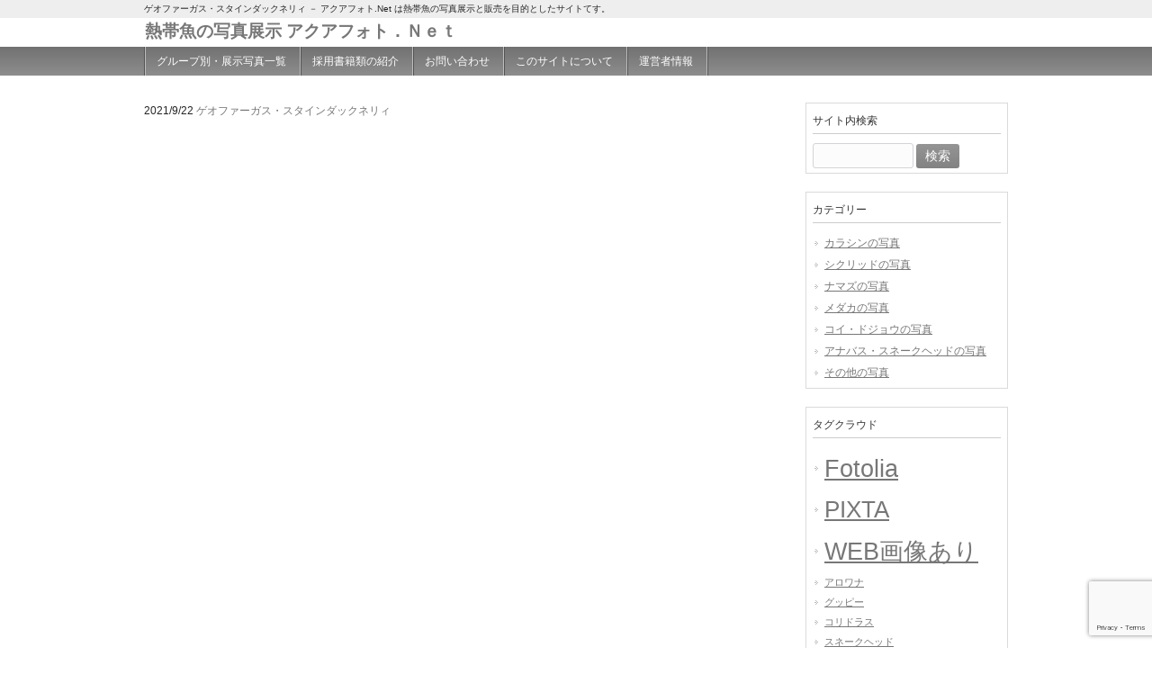

--- FILE ---
content_type: text/html; charset=UTF-8
request_url: https://aquaphoto.net/tag/%E4%B8%AD%E5%9E%8B%E3%82%B7%E3%82%AF%E3%83%AA%E3%83%83%E3%83%89/
body_size: 8953
content:
<!DOCTYPE html><html dir="ltr" lang="ja"><head><meta charset="UTF-8"><meta name="viewport" content="width=device-width, user-scalable=yes, maximum-scale=1.0, minimum-scale=1.0"><link rel="shortcut icon" href="https://www.otsuka-nettaigyo.com/info-log/wp-content/uploads/2018/07/favicon.png" /><link rel="profile" href="http://gmpg.org/xfn/11"><link rel="pingback" href="https://aquaphoto.net/xmlrpc.php"> <!--[if lt IE 9]> <script src="https://aquaphoto.net/wp-content/themes/responsive_042/js/html5.js"></script> <script src="https://aquaphoto.net/wp-content/themes/responsive_042/js/css3-mediaqueries.js"></script> <![endif]--><link media="all" href="https://aquaphoto.net/wp-content/cache/autoptimize/css/autoptimize_4f95c1b23888bdc1c385b53745efc3e9.css" rel="stylesheet"><title>中型シクリッド | 熱帯魚の写真展示 アクアフォト．Ｎｅｔ</title><meta name="robots" content="max-image-preview:large" /><link rel="canonical" href="https://aquaphoto.net/tag/%e4%b8%ad%e5%9e%8b%e3%82%b7%e3%82%af%e3%83%aa%e3%83%83%e3%83%89/" /><meta name="generator" content="All in One SEO (AIOSEO) 4.9.1" /> <script type="application/ld+json" class="aioseo-schema">{"@context":"https:\/\/schema.org","@graph":[{"@type":"BreadcrumbList","@id":"https:\/\/aquaphoto.net\/tag\/%E4%B8%AD%E5%9E%8B%E3%82%B7%E3%82%AF%E3%83%AA%E3%83%83%E3%83%89\/#breadcrumblist","itemListElement":[{"@type":"ListItem","@id":"https:\/\/aquaphoto.net#listItem","position":1,"name":"\u30db\u30fc\u30e0","item":"https:\/\/aquaphoto.net","nextItem":{"@type":"ListItem","@id":"https:\/\/aquaphoto.net\/tag\/%e4%b8%ad%e5%9e%8b%e3%82%b7%e3%82%af%e3%83%aa%e3%83%83%e3%83%89\/#listItem","name":"\u4e2d\u578b\u30b7\u30af\u30ea\u30c3\u30c9"}},{"@type":"ListItem","@id":"https:\/\/aquaphoto.net\/tag\/%e4%b8%ad%e5%9e%8b%e3%82%b7%e3%82%af%e3%83%aa%e3%83%83%e3%83%89\/#listItem","position":2,"name":"\u4e2d\u578b\u30b7\u30af\u30ea\u30c3\u30c9","previousItem":{"@type":"ListItem","@id":"https:\/\/aquaphoto.net#listItem","name":"\u30db\u30fc\u30e0"}}]},{"@type":"CollectionPage","@id":"https:\/\/aquaphoto.net\/tag\/%E4%B8%AD%E5%9E%8B%E3%82%B7%E3%82%AF%E3%83%AA%E3%83%83%E3%83%89\/#collectionpage","url":"https:\/\/aquaphoto.net\/tag\/%E4%B8%AD%E5%9E%8B%E3%82%B7%E3%82%AF%E3%83%AA%E3%83%83%E3%83%89\/","name":"\u4e2d\u578b\u30b7\u30af\u30ea\u30c3\u30c9 | \u71b1\u5e2f\u9b5a\u306e\u5199\u771f\u5c55\u793a \u30a2\u30af\u30a2\u30d5\u30a9\u30c8\uff0e\uff2e\uff45\uff54","inLanguage":"ja","isPartOf":{"@id":"https:\/\/aquaphoto.net\/#website"},"breadcrumb":{"@id":"https:\/\/aquaphoto.net\/tag\/%E4%B8%AD%E5%9E%8B%E3%82%B7%E3%82%AF%E3%83%AA%E3%83%83%E3%83%89\/#breadcrumblist"}},{"@type":"Organization","@id":"https:\/\/aquaphoto.net\/#organization","name":"\u71b1\u5e2f\u9b5a\u306e\u5199\u771f\u5c55\u793a \u30a2\u30af\u30a2\u30d5\u30a9\u30c8\uff0e\uff2e\uff45\uff54","description":"\u30a2\u30af\u30a2\u30d5\u30a9\u30c8.Net \u306f\u71b1\u5e2f\u9b5a\u306e\u5199\u771f\u5c55\u793a\u3068\u8ca9\u58f2\u3092\u76ee\u7684\u3068\u3057\u305f\u30b5\u30a4\u30c8\u3066\u3059\u3002","url":"https:\/\/aquaphoto.net\/"},{"@type":"WebSite","@id":"https:\/\/aquaphoto.net\/#website","url":"https:\/\/aquaphoto.net\/","name":"\u71b1\u5e2f\u9b5a\u306e\u5199\u771f\u5c55\u793a \u30a2\u30af\u30a2\u30d5\u30a9\u30c8\uff0e\uff2e\uff45\uff54","description":"\u30a2\u30af\u30a2\u30d5\u30a9\u30c8.Net \u306f\u71b1\u5e2f\u9b5a\u306e\u5199\u771f\u5c55\u793a\u3068\u8ca9\u58f2\u3092\u76ee\u7684\u3068\u3057\u305f\u30b5\u30a4\u30c8\u3066\u3059\u3002","inLanguage":"ja","publisher":{"@id":"https:\/\/aquaphoto.net\/#organization"}}]}</script> <link rel='dns-prefetch' href='//cdn.jsdelivr.net' /><link rel='dns-prefetch' href='//www.googletagmanager.com' /> <script type="text/javascript" id="wpp-js" src="https://aquaphoto.net/wp-content/plugins/wordpress-popular-posts/assets/js/wpp.min.js?ver=7.3.6" data-sampling="1" data-sampling-rate="1" data-api-url="https://aquaphoto.net/wp-json/wordpress-popular-posts" data-post-id="0" data-token="f2130027ab" data-lang="0" data-debug="0"></script> <link rel="alternate" type="application/rss+xml" title="熱帯魚の写真展示 アクアフォト．Ｎｅｔ &raquo; 中型シクリッド タグのフィード" href="https://aquaphoto.net/tag/%e4%b8%ad%e5%9e%8b%e3%82%b7%e3%82%af%e3%83%aa%e3%83%83%e3%83%89/feed/" /> <script type="text/javascript">window._wpemojiSettings = {"baseUrl":"https:\/\/s.w.org\/images\/core\/emoji\/16.0.1\/72x72\/","ext":".png","svgUrl":"https:\/\/s.w.org\/images\/core\/emoji\/16.0.1\/svg\/","svgExt":".svg","source":{"concatemoji":"https:\/\/aquaphoto.net\/wp-includes\/js\/wp-emoji-release.min.js?ver=6.8.3"}};
/*! This file is auto-generated */
!function(s,n){var o,i,e;function c(e){try{var t={supportTests:e,timestamp:(new Date).valueOf()};sessionStorage.setItem(o,JSON.stringify(t))}catch(e){}}function p(e,t,n){e.clearRect(0,0,e.canvas.width,e.canvas.height),e.fillText(t,0,0);var t=new Uint32Array(e.getImageData(0,0,e.canvas.width,e.canvas.height).data),a=(e.clearRect(0,0,e.canvas.width,e.canvas.height),e.fillText(n,0,0),new Uint32Array(e.getImageData(0,0,e.canvas.width,e.canvas.height).data));return t.every(function(e,t){return e===a[t]})}function u(e,t){e.clearRect(0,0,e.canvas.width,e.canvas.height),e.fillText(t,0,0);for(var n=e.getImageData(16,16,1,1),a=0;a<n.data.length;a++)if(0!==n.data[a])return!1;return!0}function f(e,t,n,a){switch(t){case"flag":return n(e,"\ud83c\udff3\ufe0f\u200d\u26a7\ufe0f","\ud83c\udff3\ufe0f\u200b\u26a7\ufe0f")?!1:!n(e,"\ud83c\udde8\ud83c\uddf6","\ud83c\udde8\u200b\ud83c\uddf6")&&!n(e,"\ud83c\udff4\udb40\udc67\udb40\udc62\udb40\udc65\udb40\udc6e\udb40\udc67\udb40\udc7f","\ud83c\udff4\u200b\udb40\udc67\u200b\udb40\udc62\u200b\udb40\udc65\u200b\udb40\udc6e\u200b\udb40\udc67\u200b\udb40\udc7f");case"emoji":return!a(e,"\ud83e\udedf")}return!1}function g(e,t,n,a){var r="undefined"!=typeof WorkerGlobalScope&&self instanceof WorkerGlobalScope?new OffscreenCanvas(300,150):s.createElement("canvas"),o=r.getContext("2d",{willReadFrequently:!0}),i=(o.textBaseline="top",o.font="600 32px Arial",{});return e.forEach(function(e){i[e]=t(o,e,n,a)}),i}function t(e){var t=s.createElement("script");t.src=e,t.defer=!0,s.head.appendChild(t)}"undefined"!=typeof Promise&&(o="wpEmojiSettingsSupports",i=["flag","emoji"],n.supports={everything:!0,everythingExceptFlag:!0},e=new Promise(function(e){s.addEventListener("DOMContentLoaded",e,{once:!0})}),new Promise(function(t){var n=function(){try{var e=JSON.parse(sessionStorage.getItem(o));if("object"==typeof e&&"number"==typeof e.timestamp&&(new Date).valueOf()<e.timestamp+604800&&"object"==typeof e.supportTests)return e.supportTests}catch(e){}return null}();if(!n){if("undefined"!=typeof Worker&&"undefined"!=typeof OffscreenCanvas&&"undefined"!=typeof URL&&URL.createObjectURL&&"undefined"!=typeof Blob)try{var e="postMessage("+g.toString()+"("+[JSON.stringify(i),f.toString(),p.toString(),u.toString()].join(",")+"));",a=new Blob([e],{type:"text/javascript"}),r=new Worker(URL.createObjectURL(a),{name:"wpTestEmojiSupports"});return void(r.onmessage=function(e){c(n=e.data),r.terminate(),t(n)})}catch(e){}c(n=g(i,f,p,u))}t(n)}).then(function(e){for(var t in e)n.supports[t]=e[t],n.supports.everything=n.supports.everything&&n.supports[t],"flag"!==t&&(n.supports.everythingExceptFlag=n.supports.everythingExceptFlag&&n.supports[t]);n.supports.everythingExceptFlag=n.supports.everythingExceptFlag&&!n.supports.flag,n.DOMReady=!1,n.readyCallback=function(){n.DOMReady=!0}}).then(function(){return e}).then(function(){var e;n.supports.everything||(n.readyCallback(),(e=n.source||{}).concatemoji?t(e.concatemoji):e.wpemoji&&e.twemoji&&(t(e.twemoji),t(e.wpemoji)))}))}((window,document),window._wpemojiSettings);</script> 
 <script type="text/javascript" src="https://www.googletagmanager.com/gtag/js?id=G-185JPLT9ZH" id="google_gtagjs-js" async></script> <script type="text/javascript" id="google_gtagjs-js-after">window.dataLayer = window.dataLayer || [];function gtag(){dataLayer.push(arguments);}
gtag("set","linker",{"domains":["aquaphoto.net"]});
gtag("js", new Date());
gtag("set", "developer_id.dZTNiMT", true);
gtag("config", "G-185JPLT9ZH");</script> <link rel="https://api.w.org/" href="https://aquaphoto.net/wp-json/" /><link rel="alternate" title="JSON" type="application/json" href="https://aquaphoto.net/wp-json/wp/v2/tags/36" /><link rel="EditURI" type="application/rsd+xml" title="RSD" href="https://aquaphoto.net/xmlrpc.php?rsd" /><meta name="generator" content="Site Kit by Google 1.167.0" /></head><body><header id="header" role="banner"><div class="bg"><div class="inner"><h1>ゲオファーガス・スタインダックネリィ － アクアフォト.Net は熱帯魚の写真展示と販売を目的としたサイトてす。</h1></div></div><div class="inner"><h2><a href="https://aquaphoto.net/" title="熱帯魚の写真展示 アクアフォト．Ｎｅｔ" rel="home">熱帯魚の写真展示 アクアフォト．Ｎｅｔ</a></h2></div></header><nav id="mainNav"><div class="inner"> <a class="menu" id="menu"><span>MENU</span></a><div class="panel"><ul><li id="menu-item-667" class="menu-item menu-item-type-custom menu-item-object-custom"><a href="http://aquaphoto.net/%e3%82%b5%e3%82%a4%e3%83%88%e3%83%a1%e3%83%8b%e3%83%a5%e3%83%bc/%e3%82%b0%e3%83%ab%e3%83%bc%e3%83%97%e5%88%a5%e3%83%bb%e5%b1%95%e7%a4%ba%e5%86%99%e7%9c%9f%e4%b8%80%e8%a6%a7/"><strong>グループ別・展示写真一覧</strong></a></li><li id="menu-item-670" class="menu-item menu-item-type-custom menu-item-object-custom"><a href="http://aquaphoto.net/%e3%82%b5%e3%82%a4%e3%83%88%e3%83%a1%e3%83%8b%e3%83%a5%e3%83%bc/%e6%8e%a1%e7%94%a8%e6%9b%b8%e7%b1%8d%e9%a1%9e%e3%81%ae%e7%b4%b9%e4%bb%8b/"><strong>採用書籍類の紹介</strong></a></li><li id="menu-item-678" class="menu-item menu-item-type-custom menu-item-object-custom"><a href="http://aquaphoto.net/%e3%82%b5%e3%82%a4%e3%83%88%e3%83%a1%e3%83%8b%e3%83%a5%e3%83%bc/%e3%81%8a%e5%95%8f%e3%81%84%e5%90%88%e3%82%8f%e3%81%9b/"><strong>お問い合わせ</strong></a></li><li id="menu-item-675" class="menu-item menu-item-type-custom menu-item-object-custom"><a href="http://aquaphoto.net/%e3%82%b5%e3%82%a4%e3%83%88%e3%83%a1%e3%83%8b%e3%83%a5%e3%83%bc/%e7%86%b1%e5%b8%af%e9%ad%9a%e3%81%ae%e5%86%99%e7%9c%9f%e5%b1%95%e7%a4%ba-%e3%82%a2%e3%82%af%e3%82%a2%e3%83%95%e3%82%a9%e3%83%88%ef%bc%8e%ef%bd%8e%ef%bd%85%ef%bd%94-%e3%81%ab%e3%81%a4%e3%81%84%e3%81%a6/"><strong>このサイトについて</strong></a></li><li id="menu-item-681" class="menu-item menu-item-type-custom menu-item-object-custom"><a href="http://aquaphoto.net/%e3%82%b5%e3%82%a4%e3%83%88%e3%83%a1%e3%83%8b%e3%83%a5%e3%83%bc/%e9%81%8b%e5%96%b6%e8%80%85%e6%83%85%e5%a0%b1/"><strong>運営者情報</strong></a></li></ul></div></div></nav><div id="wrapper"><div id="content"><section><div class="post"><article id="post-712"><header><p><time datetime="2021-09-22">2021/9/22</time> <a href="https://aquaphoto.net/cichlid/%e3%82%b2%e3%82%aa%e3%83%95%e3%82%a1%e3%83%bc%e3%82%ac%e3%82%b9%e3%83%bb%e3%82%b9%e3%82%bf%e3%82%a4%e3%83%b3%e3%83%80%e3%83%83%e3%82%af%e3%83%8d%e3%83%aa%e3%82%a3/" rel="bookmark" title="Permanent Link to ゲオファーガス・スタインダックネリィ"><span>ゲオファーガス・スタインダックネリィ</span></a></header></article></div></section></div>  <aside id="sidebar"><section id="search-2" class="widget widget_search"><h3><span>サイト内検索</span></h3><form role="search" method="get" id="searchform" class="searchform" action="https://aquaphoto.net/"><div> <label class="screen-reader-text" for="s">検索:</label> <input type="text" value="" name="s" id="s" /> <input type="submit" id="searchsubmit" value="検索" /></div></form></section><section id="categories-2" class="widget widget_categories"><h3><span>カテゴリー</span></h3><ul><li class="cat-item cat-item-2"><a href="https://aquaphoto.net/category/characin/">カラシンの写真</a></li><li class="cat-item cat-item-3"><a href="https://aquaphoto.net/category/cichlid/">シクリッドの写真</a></li><li class="cat-item cat-item-4"><a href="https://aquaphoto.net/category/catfish/">ナマズの写真</a></li><li class="cat-item cat-item-5"><a href="https://aquaphoto.net/category/killifish/">メダカの写真</a></li><li class="cat-item cat-item-6"><a href="https://aquaphoto.net/category/carp-botia/">コイ・ドジョウの写真</a></li><li class="cat-item cat-item-24"><a href="https://aquaphoto.net/category/anabas-snakehead/">アナバス・スネークヘッドの写真</a></li><li class="cat-item cat-item-8"><a href="https://aquaphoto.net/category/other/">その他の写真</a></li></ul></section><section id="tag_cloud-2" class="widget widget_tag_cloud"><h3><span>タグクラウド</span></h3><div class="tagcloud"><a href="https://aquaphoto.net/tag/fotolia/" class="tag-cloud-link tag-link-13 tag-link-position-1" style="font-size: 20.551724137931pt;" aria-label="Fotolia (21個の項目)">Fotolia</a> <a href="https://aquaphoto.net/tag/pixta/" class="tag-cloud-link tag-link-15 tag-link-position-2" style="font-size: 19.827586206897pt;" aria-label="PIXTA (18個の項目)">PIXTA</a> <a href="https://aquaphoto.net/tag/web%e7%94%bb%e5%83%8f%e3%81%82%e3%82%8a/" class="tag-cloud-link tag-link-19 tag-link-position-3" style="font-size: 20.551724137931pt;" aria-label="WEB画像あり (21個の項目)">WEB画像あり</a> <a href="https://aquaphoto.net/tag/%e3%82%a2%e3%83%ad%e3%83%af%e3%83%8a/" class="tag-cloud-link tag-link-21 tag-link-position-4" style="font-size: 8pt;" aria-label="アロワナ (1個の項目)">アロワナ</a> <a href="https://aquaphoto.net/tag/%e3%82%b0%e3%83%83%e3%83%94%e3%83%bc/" class="tag-cloud-link tag-link-18 tag-link-position-5" style="font-size: 8pt;" aria-label="グッピー (1個の項目)">グッピー</a> <a href="https://aquaphoto.net/tag/%e3%82%b3%e3%83%aa%e3%83%89%e3%83%a9%e3%82%b9/" class="tag-cloud-link tag-link-32 tag-link-position-6" style="font-size: 8pt;" aria-label="コリドラス (1個の項目)">コリドラス</a> <a href="https://aquaphoto.net/tag/%e3%82%b9%e3%83%8d%e3%83%bc%e3%82%af%e3%83%98%e3%83%83%e3%83%89/" class="tag-cloud-link tag-link-25 tag-link-position-7" style="font-size: 8pt;" aria-label="スネークヘッド (1個の項目)">スネークヘッド</a> <a href="https://aquaphoto.net/tag/%e3%83%8b%e3%83%a5%e3%83%bc%e3%83%88%e3%83%b3%e3%83%97%e3%83%ac%e3%82%b9/" class="tag-cloud-link tag-link-23 tag-link-position-8" style="font-size: 8pt;" aria-label="ニュートンプレス (1個の項目)">ニュートンプレス</a> <a href="https://aquaphoto.net/tag/%e3%83%97%e3%83%a9%e3%83%86%e3%82%a3/" class="tag-cloud-link tag-link-34 tag-link-position-9" style="font-size: 10.172413793103pt;" aria-label="プラティ (2個の項目)">プラティ</a> <a href="https://aquaphoto.net/tag/%e3%83%97%e3%83%ac%e3%82%b3/" class="tag-cloud-link tag-link-10 tag-link-position-10" style="font-size: 8pt;" aria-label="プレコ (1個の項目)">プレコ</a> <a href="https://aquaphoto.net/tag/%e3%83%a9%e3%83%9f%e3%83%ac%e3%82%b8%e3%82%a3/" class="tag-cloud-link tag-link-17 tag-link-position-11" style="font-size: 8pt;" aria-label="ラミレジィ (1個の項目)">ラミレジィ</a> <a href="https://aquaphoto.net/tag/%e4%b8%ad%e5%9e%8b%e3%82%ab%e3%83%a9%e3%82%b7%e3%83%b3/" class="tag-cloud-link tag-link-27 tag-link-position-12" style="font-size: 10.172413793103pt;" aria-label="中型カラシン (2個の項目)">中型カラシン</a> <a href="https://aquaphoto.net/tag/%e4%b8%ad%e5%9e%8b%e3%82%b7%e3%82%af%e3%83%aa%e3%83%83%e3%83%89/" class="tag-cloud-link tag-link-36 tag-link-position-13" style="font-size: 8pt;" aria-label="中型シクリッド (1個の項目)">中型シクリッド</a> <a href="https://aquaphoto.net/tag/%e5%8d%b5%e8%83%8e%e7%94%9f%e3%83%a1%e3%83%80%e3%82%ab/" class="tag-cloud-link tag-link-33 tag-link-position-14" style="font-size: 13.793103448276pt;" aria-label="卵胎生メダカ (5個の項目)">卵胎生メダカ</a> <a href="https://aquaphoto.net/tag/%e5%8f%a4%e4%bb%a3%e9%ad%9a/" class="tag-cloud-link tag-link-20 tag-link-position-15" style="font-size: 8pt;" aria-label="古代魚 (1個の項目)">古代魚</a> <a href="https://aquaphoto.net/tag/%e5%a4%a7%e5%9e%8b%e3%82%ab%e3%83%a9%e3%82%b7%e3%83%b3/" class="tag-cloud-link tag-link-31 tag-link-position-16" style="font-size: 8pt;" aria-label="大型カラシン (1個の項目)">大型カラシン</a> <a href="https://aquaphoto.net/tag/%e5%a4%a7%e5%9e%8b%e3%82%b7%e3%82%af%e3%83%aa%e3%83%83%e3%83%89/" class="tag-cloud-link tag-link-26 tag-link-position-17" style="font-size: 8pt;" aria-label="大型シクリッド (1個の項目)">大型シクリッド</a> <a href="https://aquaphoto.net/tag/%e5%a4%a7%e5%9e%8b%e9%ad%9a/" class="tag-cloud-link tag-link-22 tag-link-position-18" style="font-size: 11.620689655172pt;" aria-label="大型魚 (3個の項目)">大型魚</a> <a href="https://aquaphoto.net/tag/%e5%b0%8f%e5%9e%8b%e3%82%ab%e3%83%a9%e3%82%b7%e3%83%b3/" class="tag-cloud-link tag-link-14 tag-link-position-19" style="font-size: 22pt;" aria-label="小型カラシン (28個の項目)">小型カラシン</a> <a href="https://aquaphoto.net/tag/%e5%b0%8f%e5%9e%8b%e3%82%b7%e3%82%af%e3%83%aa%e3%83%83%e3%83%89/" class="tag-cloud-link tag-link-16 tag-link-position-20" style="font-size: 8pt;" aria-label="小型シクリッド (1個の項目)">小型シクリッド</a> <a href="https://aquaphoto.net/tag/%e6%8f%90%e4%be%9b%e5%86%99%e7%9c%9f/" class="tag-cloud-link tag-link-11 tag-link-position-21" style="font-size: 20.793103448276pt;" aria-label="提供写真 (22個の項目)">提供写真</a></div></section></aside></div><footer id="footer">  <div class="inner"><ul><li id="menu-item-726" class="menu-item menu-item-type-custom menu-item-object-custom menu-item-home menu-item-has-children menu-item-726"><a href="http://aquaphoto.net/">熱帯魚写真の展示 アクアフォト.Net</a><ul class="sub-menu"><li id="menu-item-734" class="menu-item menu-item-type-custom menu-item-object-custom menu-item-734"><a href="http://aquaphoto.net/%e3%82%b5%e3%82%a4%e3%83%88%e3%83%a1%e3%83%8b%e3%83%a5%e3%83%bc/%e3%82%b0%e3%83%ab%e3%83%bc%e3%83%97%e5%88%a5%e3%83%bb%e5%b1%95%e7%a4%ba%e5%86%99%e7%9c%9f%e4%b8%80%e8%a6%a7/">展示写真 画像インデックス</a></li><li id="menu-item-727" class="menu-item menu-item-type-custom menu-item-object-custom menu-item-727"><a href="http://aquaphoto.net/category/characin/">カラシンの写真</a></li><li id="menu-item-731" class="menu-item menu-item-type-custom menu-item-object-custom menu-item-731"><a href="http://aquaphoto.net/category/carp-botia/">コイ・ドジョウの写真</a></li><li id="menu-item-728" class="menu-item menu-item-type-custom menu-item-object-custom menu-item-728"><a href="http://aquaphoto.net/category/cichlid/">シクリッドの写真</a></li><li id="menu-item-729" class="menu-item menu-item-type-custom menu-item-object-custom menu-item-729"><a href="http://aquaphoto.net/category/catfish/">ナマズの写真</a></li><li id="menu-item-730" class="menu-item menu-item-type-custom menu-item-object-custom menu-item-730"><a href="http://aquaphoto.net/category/killifish/">メダカの写真</a></li><li id="menu-item-732" class="menu-item menu-item-type-custom menu-item-object-custom menu-item-732"><a href="http://aquaphoto.net/category/anabas-snakehead/">アナバス・スネークヘッドの写真</a></li><li id="menu-item-733" class="menu-item menu-item-type-custom menu-item-object-custom menu-item-733"><a href="http://aquaphoto.net/category/other/">その他 熱帯魚の写真</a></li></ul></li><li id="menu-item-682" class="menu-item menu-item-type-custom menu-item-object-custom menu-item-has-children menu-item-682"><a href="https://www.otsuka-nettaigyo.com/">オオツカ熱帯魚 通販ページ</a><ul class="sub-menu"><li id="menu-item-683" class="menu-item menu-item-type-custom menu-item-object-custom menu-item-has-children menu-item-683"><a href="https://www.otsuka-nettaigyo.com/%E9%80%9A%E8%B2%A9/item/%E3%82%A8%E3%83%B3%E3%82%BC%E3%83%AB%E3%83%95%E3%82%A3%E3%83%83%E3%82%B7%E3%83%A5/">自家繁殖エンゼルフィッシュ</a><ul class="sub-menu"><li id="menu-item-684" class="menu-item menu-item-type-custom menu-item-object-custom menu-item-684"><a href="https://www.otsuka-nettaigyo.com/%E9%80%9A%E8%B2%A9/item/%E3%82%A8%E3%83%B3%E3%82%BC%E3%83%AB%E3%83%95%E3%82%A3%E3%83%83%E3%82%B7%E3%83%A5/%E3%83%8E%E3%83%BC%E3%83%9E%E3%83%AB%E7%B3%BB-%E3%82%A8%E3%83%B3%E3%82%BC%E3%83%AB%E3%83%95%E3%82%A3%E3%83%83%E3%82%B7%E3%83%A5/">ノーマル系エンゼル</a></li><li id="menu-item-685" class="menu-item menu-item-type-custom menu-item-object-custom menu-item-685"><a href="https://www.otsuka-nettaigyo.com/%E9%80%9A%E8%B2%A9/item/%E3%82%A8%E3%83%B3%E3%82%BC%E3%83%AB%E3%83%95%E3%82%A3%E3%83%83%E3%82%B7%E3%83%A5/%E3%83%80%E3%82%A4%E3%83%A4%E3%83%A2%E3%83%B3%E3%83%89%E7%B3%BB-%E3%82%A8%E3%83%B3%E3%82%BC%E3%83%AB%E3%83%95%E3%82%A3%E3%83%83%E3%82%B7%E3%83%A5/">ダイヤモンド系エンゼル</a></li><li id="menu-item-686" class="menu-item menu-item-type-custom menu-item-object-custom menu-item-686"><a href="https://www.otsuka-nettaigyo.com/%E9%80%9A%E8%B2%A9/item/%E3%82%A8%E3%83%B3%E3%82%BC%E3%83%AB%E3%83%95%E3%82%A3%E3%83%83%E3%82%B7%E3%83%A5/%E3%83%96%E3%83%AB%E3%83%BC%E7%B3%BB-%E3%82%A8%E3%83%B3%E3%82%BC%E3%83%AB%E3%83%95%E3%82%A3%E3%83%83%E3%82%B7%E3%83%A5/">ブルー系エンゼル</a></li><li id="menu-item-687" class="menu-item menu-item-type-custom menu-item-object-custom menu-item-687"><a href="https://www.otsuka-nettaigyo.com/%E9%80%9A%E8%B2%A9/item/%E3%82%A8%E3%83%B3%E3%82%BC%E3%83%AB%E3%83%95%E3%82%A3%E3%83%83%E3%82%B7%E3%83%A5/%E3%83%99%E3%83%BC%E3%83%AB%E3%83%86%E3%83%BC%E3%83%AB%E7%B3%BB-%E3%82%A8%E3%83%B3%E3%82%BC%E3%83%AB%E3%83%95%E3%82%A3%E3%83%83%E3%82%B7%E3%83%A5/">ベールテール系エンゼル</a></li><li id="menu-item-688" class="menu-item menu-item-type-custom menu-item-object-custom menu-item-688"><a href="https://www.otsuka-nettaigyo.com/%E9%80%9A%E8%B2%A9/item/%E3%82%A8%E3%83%B3%E3%82%BC%E3%83%AB%E3%83%95%E3%82%A3%E3%83%83%E3%82%B7%E3%83%A5/%E3%82%A2%E3%83%AB%E3%83%93%E3%83%8E%E7%B3%BB-%E3%82%A8%E3%83%B3%E3%82%BC%E3%83%AB%E3%83%95%E3%82%A3%E3%83%83%E3%82%B7%E3%83%A5/">アルビノ系エンゼル</a></li><li id="menu-item-689" class="menu-item menu-item-type-custom menu-item-object-custom menu-item-689"><a href="https://www.otsuka-nettaigyo.com/%E9%80%9A%E8%B2%A9/item/%E3%82%A8%E3%83%B3%E3%82%BC%E3%83%AB%E3%83%95%E3%82%A3%E3%83%83%E3%82%B7%E3%83%A5/%E3%83%AF%E3%82%A4%E3%83%AB%E3%83%89%E7%B3%BB-%E3%82%A8%E3%83%B3%E3%82%BC%E3%83%AB%E3%83%95%E3%82%A3%E3%83%83%E3%82%B7%E3%83%A5/">ワイルド系エンゼル</a></li><li id="menu-item-690" class="menu-item menu-item-type-custom menu-item-object-custom menu-item-690"><a href="https://www.otsuka-nettaigyo.com/%E9%80%9A%E8%B2%A9/item/%E3%82%A8%E3%83%B3%E3%82%BC%E3%83%AB%E3%83%95%E3%82%A3%E3%83%83%E3%82%B7%E3%83%A5/%E3%82%A8%E3%83%B3%E3%82%BC%E3%83%AB%E3%83%95%E3%82%A3%E3%83%83%E3%82%B7%E3%83%A5-%E3%83%9A%E3%82%A2/">繁殖用エンゼル ペア</a></li></ul></li><li id="menu-item-691" class="menu-item menu-item-type-custom menu-item-object-custom menu-item-has-children menu-item-691"><a href="https://www.otsuka-nettaigyo.com/%E9%80%9A%E8%B2%A9/item/%E7%86%B1%E5%B8%AF%E9%AD%9A-%E3%81%9D%E3%81%AE%E4%BB%96/">その他 自家繁殖魚</a><ul class="sub-menu"><li id="menu-item-692" class="menu-item menu-item-type-custom menu-item-object-custom menu-item-692"><a href="https://www.otsuka-nettaigyo.com/%E9%80%9A%E8%B2%A9/item/%E7%86%B1%E5%B8%AF%E9%AD%9A-%E3%81%9D%E3%81%AE%E4%BB%96/%E3%83%A9%E3%83%9F%E3%83%AC%E3%82%B8%E3%82%A3/">ラミレジィ</a></li><li id="menu-item-693" class="menu-item menu-item-type-custom menu-item-object-custom menu-item-693"><a href="https://www.otsuka-nettaigyo.com/%E9%80%9A%E8%B2%A9/item/%E7%86%B1%E5%B8%AF%E9%AD%9A-%E3%81%9D%E3%81%AE%E4%BB%96/%E3%82%A2%E3%83%94%E3%82%B9%E3%83%88%E3%82%B0%E3%83%A9%E3%83%9E/">アピストグラマ</a></li></ul></li></ul></li><li id="menu-item-694" class="menu-item menu-item-type-custom menu-item-object-custom menu-item-has-children menu-item-694"><a href="https://www.otsuka-nettaigyo.com/related-sites/">関連サイト情報</a><ul class="sub-menu"><li id="menu-item-695" class="menu-item menu-item-type-custom menu-item-object-custom menu-item-695"><a href="https://www.angelfish.jp/">エンゼルフィッシュ.jp</a></li><li id="menu-item-696" class="menu-item menu-item-type-custom menu-item-object-custom menu-item-696"><a href="https://www.ramirezi-world.net/">魅惑のラミレジィ</a></li><li id="menu-item-697" class="menu-item menu-item-type-custom menu-item-object-custom menu-item-697"><a href="https://apistogramma.jp/">アピストグラマ.jp</a></li><li id="menu-item-698" class="menu-item menu-item-type-custom menu-item-object-custom menu-item-698"><a href="https://xn--iutn9qi9idvai11m.net/">熱帯魚書物.Net</a></li><li id="menu-item-699" class="menu-item menu-item-type-custom menu-item-object-custom menu-item-699"><a href="https://xn--3kq24e7wqzttvt1c.net/">熱帯魚事典.Net</a></li><li id="menu-item-700" class="menu-item menu-item-type-custom menu-item-object-custom menu-item-700"><a href="https://twitter.com/otsukanettaigyo?lang=ja">Twitter</a></li></ul></li></ul>  </div></footer><p id="copyright">オオツカ熱帯魚はプロブリーダー直販の丈夫で飼いやすい、<strong>ハイクオリティな熱帯魚の通販</strong>を行っているサイトです。<br /><strong>エンゼルフィッシュ</strong>、<strong>ラミレジィ</strong>、<strong>アピストグラマ</strong>など多くの自家繁殖<strong>熱帯魚</strong>を通販でご自宅までお届けします。<br />Copyright &copy; 2013-2025 アクアフォト.Net By オオツカ熱帯魚 All rights Reserved.<br /><br />掲載の記事・写真・イラストなど、一部及びすべてのコンテンツの無断複写・転載・公衆送信等を禁じます。<br />当サイトを気に入って頂けましたら、ぜひホームページやブログ、ＳＮＳなどでご紹介をして下さい。<br />All contents are not allowed to use without permission.<script type="speculationrules">{"prefetch":[{"source":"document","where":{"and":[{"href_matches":"\/*"},{"not":{"href_matches":["\/wp-*.php","\/wp-admin\/*","\/wp-content\/uploads\/*","\/wp-content\/*","\/wp-content\/plugins\/*","\/wp-content\/themes\/responsive_042\/*","\/*\\?(.+)"]}},{"not":{"selector_matches":"a[rel~=\"nofollow\"]"}},{"not":{"selector_matches":".no-prefetch, .no-prefetch a"}}]},"eagerness":"conservative"}]}</script> <noscript><style>.lazyload{display:none;}</style></noscript><script data-noptimize="1">window.lazySizesConfig=window.lazySizesConfig||{};window.lazySizesConfig.loadMode=1;</script><script async data-noptimize="1" src='https://aquaphoto.net/wp-content/plugins/autoptimize/classes/external/js/lazysizes.min.js?ao_version=3.1.14'></script><script type="module"  src="https://aquaphoto.net/wp-content/plugins/all-in-one-seo-pack/dist/Lite/assets/table-of-contents.95d0dfce.js?ver=4.9.1" id="aioseo/js/src/vue/standalone/blocks/table-of-contents/frontend.js-js"></script> <script type="text/javascript" src="https://aquaphoto.net/wp-includes/js/dist/hooks.min.js?ver=4d63a3d491d11ffd8ac6" id="wp-hooks-js"></script> <script type="text/javascript" src="https://aquaphoto.net/wp-includes/js/dist/i18n.min.js?ver=5e580eb46a90c2b997e6" id="wp-i18n-js"></script> <script type="text/javascript" id="wp-i18n-js-after">wp.i18n.setLocaleData( { 'text direction\u0004ltr': [ 'ltr' ] } );</script> <script type="text/javascript" id="contact-form-7-js-translations">( function( domain, translations ) {
	var localeData = translations.locale_data[ domain ] || translations.locale_data.messages;
	localeData[""].domain = domain;
	wp.i18n.setLocaleData( localeData, domain );
} )( "contact-form-7", {"translation-revision-date":"2025-11-30 08:12:23+0000","generator":"GlotPress\/4.0.3","domain":"messages","locale_data":{"messages":{"":{"domain":"messages","plural-forms":"nplurals=1; plural=0;","lang":"ja_JP"},"This contact form is placed in the wrong place.":["\u3053\u306e\u30b3\u30f3\u30bf\u30af\u30c8\u30d5\u30a9\u30fc\u30e0\u306f\u9593\u9055\u3063\u305f\u4f4d\u7f6e\u306b\u7f6e\u304b\u308c\u3066\u3044\u307e\u3059\u3002"],"Error:":["\u30a8\u30e9\u30fc:"]}},"comment":{"reference":"includes\/js\/index.js"}} );</script> <script type="text/javascript" id="contact-form-7-js-before">var wpcf7 = {
    "api": {
        "root": "https:\/\/aquaphoto.net\/wp-json\/",
        "namespace": "contact-form-7\/v1"
    },
    "cached": 1
};</script> <script type="text/javascript" id="wp_slimstat-js-extra">var SlimStatParams = {"transport":"ajax","ajaxurl_rest":"https:\/\/aquaphoto.net\/wp-json\/slimstat\/v1\/hit","ajaxurl_ajax":"https:\/\/aquaphoto.net\/wp-admin\/admin-ajax.php","ajaxurl_adblock":"https:\/\/aquaphoto.net\/request\/ecae0770f9724bbf8a43a5f29ce9ccb7\/","ajaxurl":"https:\/\/aquaphoto.net\/wp-admin\/admin-ajax.php","baseurl":"\/","dnt":"noslimstat,ab-item","ci":"YToyOntzOjEyOiJjb250ZW50X3R5cGUiO3M6MzoidGFnIjtzOjg6ImNhdGVnb3J5IjtpOjM2O30-.7a80e8078fc944afbdd2175d2cba5283","wp_rest_nonce":"f2130027ab"};</script> <script defer type="text/javascript" src="https://cdn.jsdelivr.net/wp/wp-slimstat/tags/5.3.2/wp-slimstat.min.js" id="wp_slimstat-js"></script> <script type="text/javascript" src="https://www.google.com/recaptcha/api.js?render=6LeUw6cUAAAAAFG0UoFplBNYsnUH-m1XLwIn6WdD&amp;ver=3.0" id="google-recaptcha-js"></script> <script type="text/javascript" src="https://aquaphoto.net/wp-includes/js/dist/vendor/wp-polyfill.min.js?ver=3.15.0" id="wp-polyfill-js"></script> <script type="text/javascript" id="wpcf7-recaptcha-js-before">var wpcf7_recaptcha = {
    "sitekey": "6LeUw6cUAAAAAFG0UoFplBNYsnUH-m1XLwIn6WdD",
    "actions": {
        "homepage": "homepage",
        "contactform": "contactform"
    }
};</script> <script defer src="https://aquaphoto.net/wp-content/cache/autoptimize/js/autoptimize_725136ebdf255d2dca8af15d24851aa1.js"></script></body></html>
<!-- Dynamic page generated in 0.675 seconds. -->
<!-- Cached page generated by WP-Super-Cache on 2025-12-04 02:27:21 -->

<!-- Compression = gzip -->
<!-- super cache -->

--- FILE ---
content_type: text/html; charset=utf-8
request_url: https://www.google.com/recaptcha/api2/anchor?ar=1&k=6LeUw6cUAAAAAFG0UoFplBNYsnUH-m1XLwIn6WdD&co=aHR0cHM6Ly9hcXVhcGhvdG8ubmV0OjQ0Mw..&hl=en&v=PoyoqOPhxBO7pBk68S4YbpHZ&size=invisible&anchor-ms=20000&execute-ms=30000&cb=omeupepxzbbs
body_size: 48926
content:
<!DOCTYPE HTML><html dir="ltr" lang="en"><head><meta http-equiv="Content-Type" content="text/html; charset=UTF-8">
<meta http-equiv="X-UA-Compatible" content="IE=edge">
<title>reCAPTCHA</title>
<style type="text/css">
/* cyrillic-ext */
@font-face {
  font-family: 'Roboto';
  font-style: normal;
  font-weight: 400;
  font-stretch: 100%;
  src: url(//fonts.gstatic.com/s/roboto/v48/KFO7CnqEu92Fr1ME7kSn66aGLdTylUAMa3GUBHMdazTgWw.woff2) format('woff2');
  unicode-range: U+0460-052F, U+1C80-1C8A, U+20B4, U+2DE0-2DFF, U+A640-A69F, U+FE2E-FE2F;
}
/* cyrillic */
@font-face {
  font-family: 'Roboto';
  font-style: normal;
  font-weight: 400;
  font-stretch: 100%;
  src: url(//fonts.gstatic.com/s/roboto/v48/KFO7CnqEu92Fr1ME7kSn66aGLdTylUAMa3iUBHMdazTgWw.woff2) format('woff2');
  unicode-range: U+0301, U+0400-045F, U+0490-0491, U+04B0-04B1, U+2116;
}
/* greek-ext */
@font-face {
  font-family: 'Roboto';
  font-style: normal;
  font-weight: 400;
  font-stretch: 100%;
  src: url(//fonts.gstatic.com/s/roboto/v48/KFO7CnqEu92Fr1ME7kSn66aGLdTylUAMa3CUBHMdazTgWw.woff2) format('woff2');
  unicode-range: U+1F00-1FFF;
}
/* greek */
@font-face {
  font-family: 'Roboto';
  font-style: normal;
  font-weight: 400;
  font-stretch: 100%;
  src: url(//fonts.gstatic.com/s/roboto/v48/KFO7CnqEu92Fr1ME7kSn66aGLdTylUAMa3-UBHMdazTgWw.woff2) format('woff2');
  unicode-range: U+0370-0377, U+037A-037F, U+0384-038A, U+038C, U+038E-03A1, U+03A3-03FF;
}
/* math */
@font-face {
  font-family: 'Roboto';
  font-style: normal;
  font-weight: 400;
  font-stretch: 100%;
  src: url(//fonts.gstatic.com/s/roboto/v48/KFO7CnqEu92Fr1ME7kSn66aGLdTylUAMawCUBHMdazTgWw.woff2) format('woff2');
  unicode-range: U+0302-0303, U+0305, U+0307-0308, U+0310, U+0312, U+0315, U+031A, U+0326-0327, U+032C, U+032F-0330, U+0332-0333, U+0338, U+033A, U+0346, U+034D, U+0391-03A1, U+03A3-03A9, U+03B1-03C9, U+03D1, U+03D5-03D6, U+03F0-03F1, U+03F4-03F5, U+2016-2017, U+2034-2038, U+203C, U+2040, U+2043, U+2047, U+2050, U+2057, U+205F, U+2070-2071, U+2074-208E, U+2090-209C, U+20D0-20DC, U+20E1, U+20E5-20EF, U+2100-2112, U+2114-2115, U+2117-2121, U+2123-214F, U+2190, U+2192, U+2194-21AE, U+21B0-21E5, U+21F1-21F2, U+21F4-2211, U+2213-2214, U+2216-22FF, U+2308-230B, U+2310, U+2319, U+231C-2321, U+2336-237A, U+237C, U+2395, U+239B-23B7, U+23D0, U+23DC-23E1, U+2474-2475, U+25AF, U+25B3, U+25B7, U+25BD, U+25C1, U+25CA, U+25CC, U+25FB, U+266D-266F, U+27C0-27FF, U+2900-2AFF, U+2B0E-2B11, U+2B30-2B4C, U+2BFE, U+3030, U+FF5B, U+FF5D, U+1D400-1D7FF, U+1EE00-1EEFF;
}
/* symbols */
@font-face {
  font-family: 'Roboto';
  font-style: normal;
  font-weight: 400;
  font-stretch: 100%;
  src: url(//fonts.gstatic.com/s/roboto/v48/KFO7CnqEu92Fr1ME7kSn66aGLdTylUAMaxKUBHMdazTgWw.woff2) format('woff2');
  unicode-range: U+0001-000C, U+000E-001F, U+007F-009F, U+20DD-20E0, U+20E2-20E4, U+2150-218F, U+2190, U+2192, U+2194-2199, U+21AF, U+21E6-21F0, U+21F3, U+2218-2219, U+2299, U+22C4-22C6, U+2300-243F, U+2440-244A, U+2460-24FF, U+25A0-27BF, U+2800-28FF, U+2921-2922, U+2981, U+29BF, U+29EB, U+2B00-2BFF, U+4DC0-4DFF, U+FFF9-FFFB, U+10140-1018E, U+10190-1019C, U+101A0, U+101D0-101FD, U+102E0-102FB, U+10E60-10E7E, U+1D2C0-1D2D3, U+1D2E0-1D37F, U+1F000-1F0FF, U+1F100-1F1AD, U+1F1E6-1F1FF, U+1F30D-1F30F, U+1F315, U+1F31C, U+1F31E, U+1F320-1F32C, U+1F336, U+1F378, U+1F37D, U+1F382, U+1F393-1F39F, U+1F3A7-1F3A8, U+1F3AC-1F3AF, U+1F3C2, U+1F3C4-1F3C6, U+1F3CA-1F3CE, U+1F3D4-1F3E0, U+1F3ED, U+1F3F1-1F3F3, U+1F3F5-1F3F7, U+1F408, U+1F415, U+1F41F, U+1F426, U+1F43F, U+1F441-1F442, U+1F444, U+1F446-1F449, U+1F44C-1F44E, U+1F453, U+1F46A, U+1F47D, U+1F4A3, U+1F4B0, U+1F4B3, U+1F4B9, U+1F4BB, U+1F4BF, U+1F4C8-1F4CB, U+1F4D6, U+1F4DA, U+1F4DF, U+1F4E3-1F4E6, U+1F4EA-1F4ED, U+1F4F7, U+1F4F9-1F4FB, U+1F4FD-1F4FE, U+1F503, U+1F507-1F50B, U+1F50D, U+1F512-1F513, U+1F53E-1F54A, U+1F54F-1F5FA, U+1F610, U+1F650-1F67F, U+1F687, U+1F68D, U+1F691, U+1F694, U+1F698, U+1F6AD, U+1F6B2, U+1F6B9-1F6BA, U+1F6BC, U+1F6C6-1F6CF, U+1F6D3-1F6D7, U+1F6E0-1F6EA, U+1F6F0-1F6F3, U+1F6F7-1F6FC, U+1F700-1F7FF, U+1F800-1F80B, U+1F810-1F847, U+1F850-1F859, U+1F860-1F887, U+1F890-1F8AD, U+1F8B0-1F8BB, U+1F8C0-1F8C1, U+1F900-1F90B, U+1F93B, U+1F946, U+1F984, U+1F996, U+1F9E9, U+1FA00-1FA6F, U+1FA70-1FA7C, U+1FA80-1FA89, U+1FA8F-1FAC6, U+1FACE-1FADC, U+1FADF-1FAE9, U+1FAF0-1FAF8, U+1FB00-1FBFF;
}
/* vietnamese */
@font-face {
  font-family: 'Roboto';
  font-style: normal;
  font-weight: 400;
  font-stretch: 100%;
  src: url(//fonts.gstatic.com/s/roboto/v48/KFO7CnqEu92Fr1ME7kSn66aGLdTylUAMa3OUBHMdazTgWw.woff2) format('woff2');
  unicode-range: U+0102-0103, U+0110-0111, U+0128-0129, U+0168-0169, U+01A0-01A1, U+01AF-01B0, U+0300-0301, U+0303-0304, U+0308-0309, U+0323, U+0329, U+1EA0-1EF9, U+20AB;
}
/* latin-ext */
@font-face {
  font-family: 'Roboto';
  font-style: normal;
  font-weight: 400;
  font-stretch: 100%;
  src: url(//fonts.gstatic.com/s/roboto/v48/KFO7CnqEu92Fr1ME7kSn66aGLdTylUAMa3KUBHMdazTgWw.woff2) format('woff2');
  unicode-range: U+0100-02BA, U+02BD-02C5, U+02C7-02CC, U+02CE-02D7, U+02DD-02FF, U+0304, U+0308, U+0329, U+1D00-1DBF, U+1E00-1E9F, U+1EF2-1EFF, U+2020, U+20A0-20AB, U+20AD-20C0, U+2113, U+2C60-2C7F, U+A720-A7FF;
}
/* latin */
@font-face {
  font-family: 'Roboto';
  font-style: normal;
  font-weight: 400;
  font-stretch: 100%;
  src: url(//fonts.gstatic.com/s/roboto/v48/KFO7CnqEu92Fr1ME7kSn66aGLdTylUAMa3yUBHMdazQ.woff2) format('woff2');
  unicode-range: U+0000-00FF, U+0131, U+0152-0153, U+02BB-02BC, U+02C6, U+02DA, U+02DC, U+0304, U+0308, U+0329, U+2000-206F, U+20AC, U+2122, U+2191, U+2193, U+2212, U+2215, U+FEFF, U+FFFD;
}
/* cyrillic-ext */
@font-face {
  font-family: 'Roboto';
  font-style: normal;
  font-weight: 500;
  font-stretch: 100%;
  src: url(//fonts.gstatic.com/s/roboto/v48/KFO7CnqEu92Fr1ME7kSn66aGLdTylUAMa3GUBHMdazTgWw.woff2) format('woff2');
  unicode-range: U+0460-052F, U+1C80-1C8A, U+20B4, U+2DE0-2DFF, U+A640-A69F, U+FE2E-FE2F;
}
/* cyrillic */
@font-face {
  font-family: 'Roboto';
  font-style: normal;
  font-weight: 500;
  font-stretch: 100%;
  src: url(//fonts.gstatic.com/s/roboto/v48/KFO7CnqEu92Fr1ME7kSn66aGLdTylUAMa3iUBHMdazTgWw.woff2) format('woff2');
  unicode-range: U+0301, U+0400-045F, U+0490-0491, U+04B0-04B1, U+2116;
}
/* greek-ext */
@font-face {
  font-family: 'Roboto';
  font-style: normal;
  font-weight: 500;
  font-stretch: 100%;
  src: url(//fonts.gstatic.com/s/roboto/v48/KFO7CnqEu92Fr1ME7kSn66aGLdTylUAMa3CUBHMdazTgWw.woff2) format('woff2');
  unicode-range: U+1F00-1FFF;
}
/* greek */
@font-face {
  font-family: 'Roboto';
  font-style: normal;
  font-weight: 500;
  font-stretch: 100%;
  src: url(//fonts.gstatic.com/s/roboto/v48/KFO7CnqEu92Fr1ME7kSn66aGLdTylUAMa3-UBHMdazTgWw.woff2) format('woff2');
  unicode-range: U+0370-0377, U+037A-037F, U+0384-038A, U+038C, U+038E-03A1, U+03A3-03FF;
}
/* math */
@font-face {
  font-family: 'Roboto';
  font-style: normal;
  font-weight: 500;
  font-stretch: 100%;
  src: url(//fonts.gstatic.com/s/roboto/v48/KFO7CnqEu92Fr1ME7kSn66aGLdTylUAMawCUBHMdazTgWw.woff2) format('woff2');
  unicode-range: U+0302-0303, U+0305, U+0307-0308, U+0310, U+0312, U+0315, U+031A, U+0326-0327, U+032C, U+032F-0330, U+0332-0333, U+0338, U+033A, U+0346, U+034D, U+0391-03A1, U+03A3-03A9, U+03B1-03C9, U+03D1, U+03D5-03D6, U+03F0-03F1, U+03F4-03F5, U+2016-2017, U+2034-2038, U+203C, U+2040, U+2043, U+2047, U+2050, U+2057, U+205F, U+2070-2071, U+2074-208E, U+2090-209C, U+20D0-20DC, U+20E1, U+20E5-20EF, U+2100-2112, U+2114-2115, U+2117-2121, U+2123-214F, U+2190, U+2192, U+2194-21AE, U+21B0-21E5, U+21F1-21F2, U+21F4-2211, U+2213-2214, U+2216-22FF, U+2308-230B, U+2310, U+2319, U+231C-2321, U+2336-237A, U+237C, U+2395, U+239B-23B7, U+23D0, U+23DC-23E1, U+2474-2475, U+25AF, U+25B3, U+25B7, U+25BD, U+25C1, U+25CA, U+25CC, U+25FB, U+266D-266F, U+27C0-27FF, U+2900-2AFF, U+2B0E-2B11, U+2B30-2B4C, U+2BFE, U+3030, U+FF5B, U+FF5D, U+1D400-1D7FF, U+1EE00-1EEFF;
}
/* symbols */
@font-face {
  font-family: 'Roboto';
  font-style: normal;
  font-weight: 500;
  font-stretch: 100%;
  src: url(//fonts.gstatic.com/s/roboto/v48/KFO7CnqEu92Fr1ME7kSn66aGLdTylUAMaxKUBHMdazTgWw.woff2) format('woff2');
  unicode-range: U+0001-000C, U+000E-001F, U+007F-009F, U+20DD-20E0, U+20E2-20E4, U+2150-218F, U+2190, U+2192, U+2194-2199, U+21AF, U+21E6-21F0, U+21F3, U+2218-2219, U+2299, U+22C4-22C6, U+2300-243F, U+2440-244A, U+2460-24FF, U+25A0-27BF, U+2800-28FF, U+2921-2922, U+2981, U+29BF, U+29EB, U+2B00-2BFF, U+4DC0-4DFF, U+FFF9-FFFB, U+10140-1018E, U+10190-1019C, U+101A0, U+101D0-101FD, U+102E0-102FB, U+10E60-10E7E, U+1D2C0-1D2D3, U+1D2E0-1D37F, U+1F000-1F0FF, U+1F100-1F1AD, U+1F1E6-1F1FF, U+1F30D-1F30F, U+1F315, U+1F31C, U+1F31E, U+1F320-1F32C, U+1F336, U+1F378, U+1F37D, U+1F382, U+1F393-1F39F, U+1F3A7-1F3A8, U+1F3AC-1F3AF, U+1F3C2, U+1F3C4-1F3C6, U+1F3CA-1F3CE, U+1F3D4-1F3E0, U+1F3ED, U+1F3F1-1F3F3, U+1F3F5-1F3F7, U+1F408, U+1F415, U+1F41F, U+1F426, U+1F43F, U+1F441-1F442, U+1F444, U+1F446-1F449, U+1F44C-1F44E, U+1F453, U+1F46A, U+1F47D, U+1F4A3, U+1F4B0, U+1F4B3, U+1F4B9, U+1F4BB, U+1F4BF, U+1F4C8-1F4CB, U+1F4D6, U+1F4DA, U+1F4DF, U+1F4E3-1F4E6, U+1F4EA-1F4ED, U+1F4F7, U+1F4F9-1F4FB, U+1F4FD-1F4FE, U+1F503, U+1F507-1F50B, U+1F50D, U+1F512-1F513, U+1F53E-1F54A, U+1F54F-1F5FA, U+1F610, U+1F650-1F67F, U+1F687, U+1F68D, U+1F691, U+1F694, U+1F698, U+1F6AD, U+1F6B2, U+1F6B9-1F6BA, U+1F6BC, U+1F6C6-1F6CF, U+1F6D3-1F6D7, U+1F6E0-1F6EA, U+1F6F0-1F6F3, U+1F6F7-1F6FC, U+1F700-1F7FF, U+1F800-1F80B, U+1F810-1F847, U+1F850-1F859, U+1F860-1F887, U+1F890-1F8AD, U+1F8B0-1F8BB, U+1F8C0-1F8C1, U+1F900-1F90B, U+1F93B, U+1F946, U+1F984, U+1F996, U+1F9E9, U+1FA00-1FA6F, U+1FA70-1FA7C, U+1FA80-1FA89, U+1FA8F-1FAC6, U+1FACE-1FADC, U+1FADF-1FAE9, U+1FAF0-1FAF8, U+1FB00-1FBFF;
}
/* vietnamese */
@font-face {
  font-family: 'Roboto';
  font-style: normal;
  font-weight: 500;
  font-stretch: 100%;
  src: url(//fonts.gstatic.com/s/roboto/v48/KFO7CnqEu92Fr1ME7kSn66aGLdTylUAMa3OUBHMdazTgWw.woff2) format('woff2');
  unicode-range: U+0102-0103, U+0110-0111, U+0128-0129, U+0168-0169, U+01A0-01A1, U+01AF-01B0, U+0300-0301, U+0303-0304, U+0308-0309, U+0323, U+0329, U+1EA0-1EF9, U+20AB;
}
/* latin-ext */
@font-face {
  font-family: 'Roboto';
  font-style: normal;
  font-weight: 500;
  font-stretch: 100%;
  src: url(//fonts.gstatic.com/s/roboto/v48/KFO7CnqEu92Fr1ME7kSn66aGLdTylUAMa3KUBHMdazTgWw.woff2) format('woff2');
  unicode-range: U+0100-02BA, U+02BD-02C5, U+02C7-02CC, U+02CE-02D7, U+02DD-02FF, U+0304, U+0308, U+0329, U+1D00-1DBF, U+1E00-1E9F, U+1EF2-1EFF, U+2020, U+20A0-20AB, U+20AD-20C0, U+2113, U+2C60-2C7F, U+A720-A7FF;
}
/* latin */
@font-face {
  font-family: 'Roboto';
  font-style: normal;
  font-weight: 500;
  font-stretch: 100%;
  src: url(//fonts.gstatic.com/s/roboto/v48/KFO7CnqEu92Fr1ME7kSn66aGLdTylUAMa3yUBHMdazQ.woff2) format('woff2');
  unicode-range: U+0000-00FF, U+0131, U+0152-0153, U+02BB-02BC, U+02C6, U+02DA, U+02DC, U+0304, U+0308, U+0329, U+2000-206F, U+20AC, U+2122, U+2191, U+2193, U+2212, U+2215, U+FEFF, U+FFFD;
}
/* cyrillic-ext */
@font-face {
  font-family: 'Roboto';
  font-style: normal;
  font-weight: 900;
  font-stretch: 100%;
  src: url(//fonts.gstatic.com/s/roboto/v48/KFO7CnqEu92Fr1ME7kSn66aGLdTylUAMa3GUBHMdazTgWw.woff2) format('woff2');
  unicode-range: U+0460-052F, U+1C80-1C8A, U+20B4, U+2DE0-2DFF, U+A640-A69F, U+FE2E-FE2F;
}
/* cyrillic */
@font-face {
  font-family: 'Roboto';
  font-style: normal;
  font-weight: 900;
  font-stretch: 100%;
  src: url(//fonts.gstatic.com/s/roboto/v48/KFO7CnqEu92Fr1ME7kSn66aGLdTylUAMa3iUBHMdazTgWw.woff2) format('woff2');
  unicode-range: U+0301, U+0400-045F, U+0490-0491, U+04B0-04B1, U+2116;
}
/* greek-ext */
@font-face {
  font-family: 'Roboto';
  font-style: normal;
  font-weight: 900;
  font-stretch: 100%;
  src: url(//fonts.gstatic.com/s/roboto/v48/KFO7CnqEu92Fr1ME7kSn66aGLdTylUAMa3CUBHMdazTgWw.woff2) format('woff2');
  unicode-range: U+1F00-1FFF;
}
/* greek */
@font-face {
  font-family: 'Roboto';
  font-style: normal;
  font-weight: 900;
  font-stretch: 100%;
  src: url(//fonts.gstatic.com/s/roboto/v48/KFO7CnqEu92Fr1ME7kSn66aGLdTylUAMa3-UBHMdazTgWw.woff2) format('woff2');
  unicode-range: U+0370-0377, U+037A-037F, U+0384-038A, U+038C, U+038E-03A1, U+03A3-03FF;
}
/* math */
@font-face {
  font-family: 'Roboto';
  font-style: normal;
  font-weight: 900;
  font-stretch: 100%;
  src: url(//fonts.gstatic.com/s/roboto/v48/KFO7CnqEu92Fr1ME7kSn66aGLdTylUAMawCUBHMdazTgWw.woff2) format('woff2');
  unicode-range: U+0302-0303, U+0305, U+0307-0308, U+0310, U+0312, U+0315, U+031A, U+0326-0327, U+032C, U+032F-0330, U+0332-0333, U+0338, U+033A, U+0346, U+034D, U+0391-03A1, U+03A3-03A9, U+03B1-03C9, U+03D1, U+03D5-03D6, U+03F0-03F1, U+03F4-03F5, U+2016-2017, U+2034-2038, U+203C, U+2040, U+2043, U+2047, U+2050, U+2057, U+205F, U+2070-2071, U+2074-208E, U+2090-209C, U+20D0-20DC, U+20E1, U+20E5-20EF, U+2100-2112, U+2114-2115, U+2117-2121, U+2123-214F, U+2190, U+2192, U+2194-21AE, U+21B0-21E5, U+21F1-21F2, U+21F4-2211, U+2213-2214, U+2216-22FF, U+2308-230B, U+2310, U+2319, U+231C-2321, U+2336-237A, U+237C, U+2395, U+239B-23B7, U+23D0, U+23DC-23E1, U+2474-2475, U+25AF, U+25B3, U+25B7, U+25BD, U+25C1, U+25CA, U+25CC, U+25FB, U+266D-266F, U+27C0-27FF, U+2900-2AFF, U+2B0E-2B11, U+2B30-2B4C, U+2BFE, U+3030, U+FF5B, U+FF5D, U+1D400-1D7FF, U+1EE00-1EEFF;
}
/* symbols */
@font-face {
  font-family: 'Roboto';
  font-style: normal;
  font-weight: 900;
  font-stretch: 100%;
  src: url(//fonts.gstatic.com/s/roboto/v48/KFO7CnqEu92Fr1ME7kSn66aGLdTylUAMaxKUBHMdazTgWw.woff2) format('woff2');
  unicode-range: U+0001-000C, U+000E-001F, U+007F-009F, U+20DD-20E0, U+20E2-20E4, U+2150-218F, U+2190, U+2192, U+2194-2199, U+21AF, U+21E6-21F0, U+21F3, U+2218-2219, U+2299, U+22C4-22C6, U+2300-243F, U+2440-244A, U+2460-24FF, U+25A0-27BF, U+2800-28FF, U+2921-2922, U+2981, U+29BF, U+29EB, U+2B00-2BFF, U+4DC0-4DFF, U+FFF9-FFFB, U+10140-1018E, U+10190-1019C, U+101A0, U+101D0-101FD, U+102E0-102FB, U+10E60-10E7E, U+1D2C0-1D2D3, U+1D2E0-1D37F, U+1F000-1F0FF, U+1F100-1F1AD, U+1F1E6-1F1FF, U+1F30D-1F30F, U+1F315, U+1F31C, U+1F31E, U+1F320-1F32C, U+1F336, U+1F378, U+1F37D, U+1F382, U+1F393-1F39F, U+1F3A7-1F3A8, U+1F3AC-1F3AF, U+1F3C2, U+1F3C4-1F3C6, U+1F3CA-1F3CE, U+1F3D4-1F3E0, U+1F3ED, U+1F3F1-1F3F3, U+1F3F5-1F3F7, U+1F408, U+1F415, U+1F41F, U+1F426, U+1F43F, U+1F441-1F442, U+1F444, U+1F446-1F449, U+1F44C-1F44E, U+1F453, U+1F46A, U+1F47D, U+1F4A3, U+1F4B0, U+1F4B3, U+1F4B9, U+1F4BB, U+1F4BF, U+1F4C8-1F4CB, U+1F4D6, U+1F4DA, U+1F4DF, U+1F4E3-1F4E6, U+1F4EA-1F4ED, U+1F4F7, U+1F4F9-1F4FB, U+1F4FD-1F4FE, U+1F503, U+1F507-1F50B, U+1F50D, U+1F512-1F513, U+1F53E-1F54A, U+1F54F-1F5FA, U+1F610, U+1F650-1F67F, U+1F687, U+1F68D, U+1F691, U+1F694, U+1F698, U+1F6AD, U+1F6B2, U+1F6B9-1F6BA, U+1F6BC, U+1F6C6-1F6CF, U+1F6D3-1F6D7, U+1F6E0-1F6EA, U+1F6F0-1F6F3, U+1F6F7-1F6FC, U+1F700-1F7FF, U+1F800-1F80B, U+1F810-1F847, U+1F850-1F859, U+1F860-1F887, U+1F890-1F8AD, U+1F8B0-1F8BB, U+1F8C0-1F8C1, U+1F900-1F90B, U+1F93B, U+1F946, U+1F984, U+1F996, U+1F9E9, U+1FA00-1FA6F, U+1FA70-1FA7C, U+1FA80-1FA89, U+1FA8F-1FAC6, U+1FACE-1FADC, U+1FADF-1FAE9, U+1FAF0-1FAF8, U+1FB00-1FBFF;
}
/* vietnamese */
@font-face {
  font-family: 'Roboto';
  font-style: normal;
  font-weight: 900;
  font-stretch: 100%;
  src: url(//fonts.gstatic.com/s/roboto/v48/KFO7CnqEu92Fr1ME7kSn66aGLdTylUAMa3OUBHMdazTgWw.woff2) format('woff2');
  unicode-range: U+0102-0103, U+0110-0111, U+0128-0129, U+0168-0169, U+01A0-01A1, U+01AF-01B0, U+0300-0301, U+0303-0304, U+0308-0309, U+0323, U+0329, U+1EA0-1EF9, U+20AB;
}
/* latin-ext */
@font-face {
  font-family: 'Roboto';
  font-style: normal;
  font-weight: 900;
  font-stretch: 100%;
  src: url(//fonts.gstatic.com/s/roboto/v48/KFO7CnqEu92Fr1ME7kSn66aGLdTylUAMa3KUBHMdazTgWw.woff2) format('woff2');
  unicode-range: U+0100-02BA, U+02BD-02C5, U+02C7-02CC, U+02CE-02D7, U+02DD-02FF, U+0304, U+0308, U+0329, U+1D00-1DBF, U+1E00-1E9F, U+1EF2-1EFF, U+2020, U+20A0-20AB, U+20AD-20C0, U+2113, U+2C60-2C7F, U+A720-A7FF;
}
/* latin */
@font-face {
  font-family: 'Roboto';
  font-style: normal;
  font-weight: 900;
  font-stretch: 100%;
  src: url(//fonts.gstatic.com/s/roboto/v48/KFO7CnqEu92Fr1ME7kSn66aGLdTylUAMa3yUBHMdazQ.woff2) format('woff2');
  unicode-range: U+0000-00FF, U+0131, U+0152-0153, U+02BB-02BC, U+02C6, U+02DA, U+02DC, U+0304, U+0308, U+0329, U+2000-206F, U+20AC, U+2122, U+2191, U+2193, U+2212, U+2215, U+FEFF, U+FFFD;
}

</style>
<link rel="stylesheet" type="text/css" href="https://www.gstatic.com/recaptcha/releases/PoyoqOPhxBO7pBk68S4YbpHZ/styles__ltr.css">
<script nonce="ErGlCml6IqAWA91wi_qdPQ" type="text/javascript">window['__recaptcha_api'] = 'https://www.google.com/recaptcha/api2/';</script>
<script type="text/javascript" src="https://www.gstatic.com/recaptcha/releases/PoyoqOPhxBO7pBk68S4YbpHZ/recaptcha__en.js" nonce="ErGlCml6IqAWA91wi_qdPQ">
      
    </script></head>
<body><div id="rc-anchor-alert" class="rc-anchor-alert"></div>
<input type="hidden" id="recaptcha-token" value="[base64]">
<script type="text/javascript" nonce="ErGlCml6IqAWA91wi_qdPQ">
      recaptcha.anchor.Main.init("[\x22ainput\x22,[\x22bgdata\x22,\x22\x22,\[base64]/[base64]/UltIKytdPWE6KGE8MjA0OD9SW0grK109YT4+NnwxOTI6KChhJjY0NTEyKT09NTUyOTYmJnErMTxoLmxlbmd0aCYmKGguY2hhckNvZGVBdChxKzEpJjY0NTEyKT09NTYzMjA/[base64]/MjU1OlI/[base64]/[base64]/[base64]/[base64]/[base64]/[base64]/[base64]/[base64]/[base64]/[base64]\x22,\[base64]\\u003d\\u003d\x22,\x22woTDl0N7cMOdwowtw4paD8OPS8KxwqjDl8KYdmHCtyrCj0DDlcOdF8K0wpE4KjrCohfCssOLwpbCisK1w7jCvkDCvsOSwo3Dr8OdwrbCu8OVD8KXcH8fKDPClsOdw5vDvRNORBxQIsOcLSArwq/DlzfDisOCwojDocOnw6LDrhfDmR8Aw7PCpQbDh0gJw7TCnMK/U8KJw5LDtMOow58ewq1Iw4/[base64]/[base64]/w4PDgDICwrnDpnPDjRlPNGUlw74AYsKZHMK2w5cpw68mIcKVw6zCol/CgC3Cp8O6w6rCo8OpVz7DkyLCighswqM9w4ZdOjUlwrDDq8KyNm94TcOnw7R/En04wpRtHynCu3xtRMOTwoIVwqVVHsOiaMK9bTctw5jCvhZJBS8rQsOyw5odb8Kfw6XCkkEpwqvCtsOvw518w6B/wp/Cu8KqwoXCnsOKBnLDtcKxwrFawrNnwpJhwqEdW8KJZcOgw7YJw4EiAh3CjkPCmMK/RsOERw8Iwo88fsKPYQHCujw3fMO5KcKIRcKRb8O5w6jDqsOLw4nCtMK6LMOsWcOUw4PCkEoiwrjDuDfDt8K7akvCnFohHMOgVMOmwpnCuSU1XMKwJcO+wrBRRMOaRgAjYQjClwgGwpjDvcKuw5RywpoRNWB/CBnCslDDtsKYw484VlddwqjDqx/Dr0BOYRsbfcOPwqlUAzd0GMOOw47DgsOHW8KEw69kEE0tEcO9w4ArBsKxw5LDnsOMCMOTBDBwwpvDomvDhsOWCDjCosOgfHEhw6/[base64]/w4HDohTDtxvDlzlGG2QkNMKiwpHDq8KfTHvDqsKOI8O5ScOJwpTDryAfWTBywrrDrcOkwqRfw4TDnlTCgwzCmUcEwq7CjFfDryzCs3Eyw6MsCVxyworDoBbCjcOjw4bCiCrDu8OoDMK2E8Klw7s0SVc3w49XwpgXZzDDvFzCo1/DoAHCqSPCv8KEL8OIw7kDwrjDq23DuMKWwph1wqDDjsOyP1pbJsONGsKowqIuwrA6w5kga2PDtz3CjcOkUiDCuMO/[base64]/DusOiIm/CrcKNWRDCkyjDggXCqcK/wqrDrSVaw69gWQtbRMK7ek/[base64]/DhU3DtFJQw5HCn8KGB8OsYsKKZm3DpMO1YMOhwp7CsD/Cjwppwp7CncKDw4PCtk3DiSvDicO2LcKwI0xYB8KZw6PDj8K+wrATw77DjcOXVMOtw6pmwqoIUQrDr8KTw7oUfRRBwqVyOTzCtQjCmSvCsT9vw5Aue8KUwqXDkTRGwo17H0bDgxzDgcK/[base64]/bMK5IMOSb8KZD8KLBlA1wpEUcFM/[base64]/w4I4aUttcWXCtDIJK8KULcKiw4JlVsOpw53CvsOdwp4xECDCnsK+w6zDlsKfR8KuIyRAazACwqpZwqQ2w7Vmw6/[base64]/[base64]/CulZCacO+w60UIwjDgsOIBMOtRsKdcGgVMFDCsMOLXD0oQMO5ScOLwpsuMmfDiGQTEBl5woRTwrwLWcKlecODw7fDsX3ClX9zQlLDpyPDmsKUKMKfQzwxw6QmYT/CsVJOw5www7vDh8K+O0DCkRXDhMOBbsKfd8K4wqZoBMOQP8K/[base64]/w6U6wpJ7wqJeG8Kmw7fDssOkB8KPwoXCinTDscKpesOZwprDv8ORwoHCrMOHw79Ywr13w70iHwLCpCDDomwFT8KDfsK8QcKYwrrChiJUwq1OeEnDkgMFwplDLF/DrsOawqXDicK0wrrDpSF7w7/CocO3DsO9w5F9w6hsL8KHwo4sZsKxwpnCugbCi8Kvw4HChFU0PsOMwqNNPWvDpsK2UR7Cm8OWQ0JPf3nCll/DrRdzwqUBKsKeXcOSwqTCssKkBBHDssOcwoXDn8KhwoZIwqJDUsKEw4nDhsK7w6DChRbCm8KbeBppfi7CgMOJwph/Ij4aw7rDmE1wGsOzw7E7HcKZUkTDohTDljfCgUQsF23DqsOWwqcRJcOgFW3CuMKkTi51wpTDgcKXwrbDmWHDi3Jrw4EwRsOnB8OKQRcNwp7ChS/DrcO3CjvDhENDw7LDvMKKw4oiEsOia3rDjMKuA0DCqW53QcK/DsKlwqDDocKHWMKeOMOmJ1pWwq/CtsKlwrfDq8KcDzrDosO0w7hqIMK9w5TDg8KAw7dyHCjCtsK0D1QdCQrDmsOHwo7CicK0S34tb8OpPsOLwoAZwpweflzDm8OtwqQAwp/Cm33DhEbDvcKUR8K7YQBiOcOewoBYwpfDnzTDjsOpVcO1Yj/ClsKMf8Kgw5QIUBpDDABGbcOJYmzCrMOaS8O8w6DDr8OzLsObw7k6wq3CgMKbwpY9w5g3NcOIKzEnw7FpasOSw4IXwqk6wrDDvcKiwpbCty7Cn8K+acKVLVFdXkNVYsOgXcO+w7Zmw57Cv8Ktwr3Cu8Kowo/CsF1sdEkSGxtGViVBw6fClsODIcOyVhjCk2PDksOTwrXDgkXDmMOuw54qUj3DglIywoddCsOAw4k+wox2NUjDlsObMcO/wrx9VTQaw5DCq8OJFS7Cm8O7w7HCnlHDp8K6WF4ZwqtDw4ASd8OMwp1VU2zCoht6w4ckRsO4W2fCvSTCiTTCjlobKsKbHsK2XMOBD8OxbcO5w60DNHRzMC/CpMOrVRXDvsKEw7rDtRLCnsOBw4lVbDjDgU/CkHp4wqoEdMKNQsO1wqZjUEsXS8OPwrlbBsKbXSbDqgTDihsaDxF6SsKBwrpiV8KTwrlvwpt2w7nCpH1zwoB3dkzDicOybMOMXxjDgQAWH1jDvzDCgMK5bcKKOTBQFkbDo8K5w5DDqTnCshAJwojChRvCk8KVw5DDlcOWSMOSw5zDisKSTA5qIMKzw53DnE5pwq/CvUDDisKlAnLDgH9pDkUYw4vCt1XCpcO9wrTDiHxWwrF3wo9/woEXWnrDpS/Dr8KTw63DtcKCBMKGanxAQhLDhcK1OSjDpVkjw5nCtFZqw6UoMXZNcg8PwpLCisKWCSAGworDlVYZwowdwq/Dk8ObYxTCjMKSw5nCqDPDiwd5w5rCmcOHCsKcwrXCjMOXw55XwrFRNcKYVcKDPsOTwobCkMKjw6PDpXbCvCzDnMOxScO+w5LChMKHdsOMw7o8BBLCpRXDoE1kw6rCsy9Aw4nDocOVMsKPcsORMXrCkGrCkcOyMcO0wo5xw7bCkMK1wpPDpzsuAcOQKF/[base64]/Cp8KcYjrCnnPCkcKyw645wp3CtMKiMipWBm9Ow6rCu0R8dDbCoG0zwqbDnsK/w7M7GMOQw4dewp9cwoUSFS/CjsO0wqt6asOVwrwtQsK+woViwpHCjApNE8K/wozCsMO9w55ewrHDgz7DskQBBT59W0fDjMKiw4tlfnIBw5LDssKgw6/[base64]/DoMOvwq3DuHvDoxDCmHPDg2vCnMKsBTPCt3EcXsK6woR0w6vCn0bDlsOzMH/Du0PDhcODWsOsI8K4woLCkQV6w6Qlw44FC8KpwrdswrPDsUjDsMK2FnXCrQcrYcODE37DihkwA3NcRMKxw6zCo8Omw4RcCVrCmcKKRh9Ow5U8DlvDnVLClMKVZsKZc8OoTsKew4nCl07DnVHCpcKCw48Ww5A+GMKEwqLCtCfDoFDDtXfDvUvDrQDCpx/Chn0sXgbDrCgDSR9RNMKjShTDhsOxwpPDucKDw5pow5Avw5bDj1/CmidfbMKQfDtubifCpsOxChfDvsONw67Cvhp9fGvCkMKKwq5UesKGwpklwpwUPcKoTzA/dMOhw6V2W25Hw64pT8Kzw7YawqNzUMOpMyfCisOBwqEXwpDCoMO0GcOvwrJUeMOTUVXCoCPDlVbDmwVrwogDAQ9UYUTDqFwoKMOzwr9Bw4DCoMOXwrXCgmYYLcOKZMOAWGAiVcOcw5tnwqTCo291wpItw5BnwpTCpEAIDRgrFcKRw5vCqD/Co8Kpw43Dny/CoCDDnGsDw6nCkQ9+wr/CihkMcMO9NWUCEcKzf8KgBQbDscK7HMOmwo/[base64]/EMOJMVlYNl0EUsKbMsKRwq9naHPCt8O/wosUJRpbw54iWSPCtE3Dsiwgw4vDtcODGSfCgX0Nd8OOLsKOwoDDvyMCw6pXw63CjAFmIMOywqXDn8OVw5XDgsKKwqs7FsKvwoc9woHDkxtcQW56DMKuw4fCt8OQwpXCvsKSaX09JU9PI8K1wq5gwrN6wqXDsMOVw7/[base64]/[base64]/w4gGMCrDpMKVbcO+a0TDvU/DssK5woVUc1l8XnVOw4ZCwrpUwrLDg8Ktw6/CvzfCiFB/ZMKFw4gkFwXChsOEw5VEEHUYwo4KKsO+eCLCm1kqw5/[base64]/CuMKJD8OVwqsKOmvDphLDnsOrXcOvXz0Vw6bDpsKjw5EVbcOkwrZoH8OQw4tIBsKmw75GUcKEUzQtwqp5w6XCkcKQwqDCicKtW8O7woXChWlEw7TCknjCm8Kvf8KXAcKZwpM9LsKcBsKWw5E0TMOyw5zDmMKiSWoCw6xWI8OjwqBnw6NRwpzDkE/[base64]/ChsOVJsK3CcOQw4YGXsKCw4JFdsOJwpXDsBHClMKoEF7CtsKXX8O9McOZw7LCosOJcDrDnMOrwpjCosOfccK5w7TDsMODw49Uwpk9AzUdw4VDUGowXn7DilTDqsONN8KQVMOjw5M1JMOpH8KTw4BVwrDCkcK9wqvDhyfDgcOdfMKrSgpObz/DvsOJH8OVw6jDssK+wpF9w4nDuAgYGU3CgBs9RUM9P1Ydwq8UEMO/wqc2AATClivDvsOrwqh5wrlBA8KPBG/DrDgtasOvYR5Zw5zCn8OPdMOJWnVBw5VPCXXCksOKYwXDvC9CwrTCoMKfw4EMw6bDqMKff8OCdW/[base64]/Cjy3Dq8OsV1rDj8Odw4zDv8KGw67Csk03AzQFw4dcw6/Dj8KvwpZWJcOcwpXCnRlfw5nDiH7DmBrCjsKjw4sFw6s/[base64]/[base64]/[base64]/CjmbDqELCpEjDuMKkFEgCwqEaw6jCryDCvsKsw7g3wpRVAMOgwq7DksKFwozCrjw1wp3Dj8OiEBhFwoPCtQR3RE5tw7rCuUwZPknCjA7CsEbCr8OHwqfDpEfDr13DkMK6An1PwqDDnMKNwonCgcOaVcKgw7JraC/Dh2IvwojDsHQpVMKMEsKgVQ3CmcOGJsOmcsKWwoNAworCtHzCtcKqDMO6S8Odwo4cMsOew5JVwrTDkcOkSDAgW8KDwop7UsKcK1HDmcOew6sOTcO6wpzCmQXCqAkMw6oBwoFCX8OWX8KxPQXDu188dsKnwp/[base64]/[base64]/[base64]/Dq8ONw6U3D17CgcOSCgF6wrXDoMKXw444w7PCiBAvw58qwoRwZH/[base64]/[base64]/R2LDoMKrwqvCsEgyw4LDqcOZEnzDi8OXFRrCv8OLOBrCkUpMwoLCgTTDpGhVw6JFecKkM2FYwprCm8Ktw7PDvMKIwq/DiXBJdcKkw7HCsMKRF09lw5TDimdVw5vDshdUw5XDusOQBETDqXbClsKbD0V3w5TCncOSw74VwrvCt8O4woIhw5/CvsKYB1N0cyAAMcOhw5vCtX8Vw7IIQHHDsMOJOcOfEMKndz9FwqHChjVywrrCoTPDjcOYwq4HJsOyw79cYcKpMsKJwoUvwp3CkcKLAkrCg8Knw6DCisOUwrrCosOZWRskwqN/DWjDmMKOwpXCnsK9w4bCqMO+wqrCmw3DhhtuwqrCqsO/OAdVLy3DtRgswpDCjsKpw5jCqWHCs8Otw5Zgw4bClMKxw7BlecOiwqjCgyHClBDDqkFmWiDCqikfKyZ3woFhW8OWdhlXYCfDnsOuw4FTw5kHw5DCpxbClUTDksKqwqnDrMOpwoAwUcO9VcO1MHp4DcKhw5bCuyEVMX/Du8K/dAHChMK2wqkVw7jCpiPCjnHDokvCm0vCkMO9ScKyWMOQEcOiW8K+G2wPw78iwqVLaMK/DsOrAAQBwprCuMKSwrrDnzhrw6Vaw6LCu8Kvwr83SsO0w6TCnh7Cu33Ds8Oiw4ZWVcKpwoYLw73DscKbw5fCjhDCvRopOMOewpZdWcKAG8KBcTdgZE17w6jDicKRVEUYesOiwoApw78/w6k4BC9Xag4IKcKsYMOLw7DDtMK5wonCqUfCq8OdF8KJDMKjOcKHw4nDncOWw5LCsinDkwYvI11McFDDvcOteMKgNcK3dMOjwoYSOj8BekXDmDLClV96wrrDtEZWdMKzwrfDp8K8wrxcwoZiwojDt8OIwp/CvcOPbMKKwpXDuMOHwpAOazHCicKRw7PCocO/F2fDtcOFwqbDlsKSPyTCugEswoV6EMKbw6TDuAxEw50jdMO+Wys8XllFwpfDlmwKFsKNSsKnPioQVn5XFsKZw7LCusKTWsKkHn1AL3/CiiI3bh3CqsKEwpXChVvCqyLCr8OPw6fCiRjDljDChsOnI8K3esKuwo7CtsO4EcKDfsKaw7HCgC/CnWHCuEI6w6jCiMO3MSZwwoDDt09cw486w4Nswp5uLVQrwo8kwpludQ5Xd2/DpGXDi8OQXCp3woMjfg/CsF4ERcK4QsOwwqnClhLCmsOvwp/Co8O/IcOWRCTDhDBuw7PDgm3DnMOmw4Uxwq3DhMK+eCbDqxQowq7DkCZAVCXDtcOCwqEJw4LDkBpwf8KCw6Biw6jDkMKqwrTDnUckw7HCrMKWwqR9wpdmIsOBwqzCsMKgGMODH8K5wqHCp8Onw6xaw5/CscK3w7paQMKcScOUKsOBw4jCoUHCusOfMxHDjVDCugwKwr/CkMKmK8ODwpAbwqxuO2dIwpEeO8Kew6U7AEMHwrUvwr/DgWbCkMKCFWAaw6DCpyk1IMODwqHDqcKBwqLDp2XCtcKwHz5Fw6/CjjMmN8KpwrRAwqzDoMKvw51owpRKwrPCsmJ1QA3Cl8OEIABrw5nChMK7fBx6wp7Dr3HCrAtdKhTCnS9hORDDvjbCqBMNQUvCocK/w4LCgznDu1swHMKlwoEiPcOywrEAw6XCnsOmFgdzworCjX/DnEnDoDPDiVkbTsOKaMOywrUnw6TDox5vwo/CocKkw5/CvAHCvxFoEDzCncOmw5QtEWNMI8Kpw6bDgDvDqj55QAPCtsKswpjCj8ONYMOww6nDgC12woNeRk5wOlzDicK1LsOZwrFKw4jCiwjDhWbDn0tOY8KgZXkEQk5xW8KxAMOQw7DCvg/CqsKJw5BBwqbDgRDCiMKIX8OtLsKTDXZOLVUVw5QmdGfCpMKtWWsWw4vDsVpsRcK3WWrDhhjDqkMFHMOBBy/DgsOowpDCs3cxwrHCnBFcLMKWdXwgWHzCncKvwrp5UDHDi8O9wp/Cm8Kmw5oqwoXDv8OXwpPDuFXDl8Kxw4HDqjXCmMKow4fDrcO8BG/Cq8KcD8OBw4oYGsKqDsOnMcKWJQIXw6k1TsOwFF7Cm2bDh2TCjMOrYEzChV7CrMKawo7DiV/CsMOWwrcNFUYpwrVvw5YrwpbDn8KxEMK8JMK1JhDDpsK8Q8KFVA9iw5bDtsKTwpPCvcKfw7vDh8O2w49mwoXDtsKWVsO1acOAw6hww7AvwrQnU23DtMOKNMO2w5Agwr4xwrkBdjIGwo1Vw41MCMOTD2p/wrDDqcObwq/Du8KdSwLDow3DhH7Dk0fDpsKoKcO+Ag/[base64]/w4giw61uWMK0wqx5w5IbwojCk8O4BUfDvjvChMOYw5LClWxqJsO8w7bDrgY3GGrDszQPwqoSD8Orw7tidG/DpcKKDRxww6lgaMO1w7TCksKKRcKeT8Kgw7HDnMO5RAVtwpoefMKyRsOawrbDs33Cq8Kiw7bChgpWW8KYIRbCjgULw6FIR2pfwpvDuFFPw5/CgMO8w4IfccK/wofDr8OnAsOtwrjDn8OFwpDCqS/CrFpsa1LDlMKIIGlRwrzDjcK5wrBNw6bDu8OCwoTCpklCfGAKwrkUwpbCnlkIwpEjw4Umw4vDjcOScsKcd8OrwrTCm8KewqjCj1dOw5XCkMOxdwxbN8KvYhDDoDPCrz7Cq8ORY8Oqw4DCnsO0fVjCjMKfw5sbJsK9w63DmnXCtMKKCSvDpU/CmVjDlFnDkcOOw4Zpw6bCuQfCvFgYwpQaw5tWMMKmecOCwq9awo1YworCu17Dm24Mw4fDmSXCl1PDkBAZwp3Dv8Kww79YSgvDpBDCucKcw5URw4/Ds8Kxwq3CmkzCqcOhw6XDt8Ojw59LOxLChizDlSpXTXLDjBt5w7Esw5DDmWTCn0bDrsKSwp7CjXoiwrHCscK2wo0wRMO3wqhNMVHDmGwhQ8OMw50Iw7jCtcOKwqTDocOzGyjDmsKlwobCqRXDvsKiOcKfw5/[base64]/CrmDChsOeVRfChcOgd8Ohw6kYXkPCv2dSWWvDicKeRsO7wqV6wpdsLA92w7/DucKYPMKvwq92wqnCpMKQfMOhByINwqAMZsKQwqLCrVTCqcO+RcOMUXbDl3lvDMOow4EdwrnDt8OvNEhkC2NJwphQwq4IGcK7wpxBwqXDsmlhwqvCqElqwq/CiCNgacOawqXDpsK1w4rCp319KVvCj8O/UTd1WcK4IT3Crn7ClsOaWELCtgYZL3rDuRrCmsOLwp7Cg8ODMzXCqScZwr3DoCgdwqbCosK/w7E4wozCrnJPBirCs8O+w60sTcOKw6jDiwvCu8O2XEvCp0txw7jCt8K9wo4PwqMwL8K1Cmd3cMKCwrY+ecOgZMOAwrTCqsOiw7HDpwp1OcKMTMOjdTHCmkxfwq8Iwo4jYMO/wq/CgwrCsHF6TcKrfcKgwqMeKmYEX34Be8KhwqvCnQ/DlcKowqLCoi80Ji8oQBZzw5sKw4PDm1JawovDpQ/CjUrDosOfB8O5FMKuw7pJfH3Dv8KEAW3DtMKHwrfDkxbCvn8VwrXCozMtwrnDoRTDt8O5w4xfwpbDmMOfw5IawqsAwrwJw5Q3NMOoCcOZP3/[base64]/DosKmwrDCvMOkwplKw5BGAnfDunzDuzDDpyrDngbCn8OZGcKyTsKMw5fDqmcUEn7CosOkwqF+w757QjjCtj4gDRRLw7hvAD98w5Q4w4DDuMOXwokBZcKmwrkHK35IdnjDmcKuEsOndMONXQVpwoJ8OcKQHTtDwqwGw44mw6rDvMOBwqQtbl/Dr8KOw5PDnC91OWhxRcKjPWHDm8Kiwo9afMKSYEoZDMKkc8OBwpwmJkkfbcO7bVnDswLCgcKkw4PCpsO2esOvwrIUw7jDnMK/[base64]/[base64]/CjMOLw4HDlsKuw5ELcsKdIT/DpsOqw74ow6vDr03DtMOCY8KdAMOce8KuRUVMw7BqC8OLDzDDlcOcVCbCsUTDpxA0Y8Oww7YPwod1wrALw6cmwpREw6RyFkI4wqBdw4BPZX7Cq8KMAcOZKsK2P8KzE8KAQWrCpRksw58TXSvCncK+d0NbGcOwfzbDtcOPQcOywp3DmMKJfh7Do8KBCE/Cq8KNw67DmcOQwok1d8KYwpU1PB7CjCrCqUzDusOLXsKRf8OHehdWwqTDkRZSwo7CrHNIYcODw6ocK2RuwqTCgsOnR8KaBg1OXyvDjcKqw7hLw4LDpEbCvkDChCvDgGY0woTDj8O2w6sCOsOtw7zCpcK/wrpvc8Kcw5HCqcKhdMOMNcOZw7waAz0bwrnDl2TCjMOze8Oxw4gDwqB/E8OgfMOuwq44w54IRwjDujMtw5bDlC8Ow6EaGinChMOXw6XCpkHCjhxkfMO8cQnCoMOMwrXDssO7wp/ChQIfMcKWwrgtNCHCiMORw5whFxdrw6TCvsKGGMOvw41GTCDCicKlwoEVw4FLCsKgw7XDpcO4wpHDj8OmRlPDqGdDMlLCmBZCR2kEbcORwrYWWcOqFMK1UcOQwpgjTcKiwrEDAMKZf8KhfFsiwpHCgsK5acK/cgACBMOIasO3w4bCnx4dbipLw4p4wqvDl8Kgw68BLMOfFsO7w4Mxw5PDi8KWw4RcVMOEJcOZCk7CvcO6w7Ymwq1mKEUge8K3woNnw5orwoVQbsK3wrh1w65ZCcKqfsODw5pDwrXCoEzDkMKdw6nCt8OEKjgHLsO9ST/[base64]/DjE5aw57CgcOFUUPCiMK9w4DCgRg5fm5Uw5ZRHsKyTXzCsAjDo8O9HsKuIcK/wq3DhyHDrsOjesK+w47CgsK2DMKYwrApw47CkilTIsOywqB3P3XCu2/Do8Obw7bDgMO7w7FxwrfCnFhFP8OEw6Zywqttw6htwqzCisKxEMKnwpPDgcKiUUEWQwPDvkkUV8KMwrJQRmUCeUTDgXHDi8K8w7cEMsKGw5QyZsOvw7LDkcKZccO3wrIuwqd4wqrCj2nCqjDDm8OkJsOhbMKrwoXCpFV8MyomwoPDmsKDRcOtwqJfEcO/aiHCnsOkw4TCjAXCjcKow5XCksOsE8OYbSlRZMOSFCMSw5Vdw5zDoTNcwo1Nw54aTjjDtcO0w715GsKcwpzCpxFeVsOiw6LDpkTCkjEBwoobwrY2UcKha04Lw5vDg8OMG1Fqw4s5wqPDtjFuwrDDoioQLRfDrmlEOMKxw7HDsnpIBMOwcEgVNMOmAQUVw77CrMK/C2XDmsOYwpPDuDMJwonDusOiw60Mw5DDnMOcNcOyHyJowovCtwrDrmYZwqDCuhBkwp/[base64]/CpMOGwp/CiHjCksOXw4PCu3nCsxTCkh3DrMO4ABTDkAXCucO2w5XCvcOnK8KzGcO8LMKGRMKvw4LDnMOIw5bCjVh+FAIvZ0JqfsKrKMOiw77DrcOawohvwojDvSgRMcKMbQ4ZP8OJfnVTw54VwpIkLsK0esOyFsK/SsOAMcKMw7olXn/DncOAw7AdYcKHw4lJw4rCiTvCkMKRw4nCjsKVwoDCmMO2w7Qmw4wJTcO+woJtSxPDvMOiHsKjwoszwpXCs3DCj8KywpLDmCXCnsK1b1Maw4/Dg1UnWDp1RyxWNBhAw5HDnXVSH8O/[base64]/CoyLCg8KHw7rDssONbMOIwrLCs8OgGcKLwrXDgMO8b8KZwrRRFcKmwrrCscOod8OyM8OqIA/DlGJUw7Jzw6zDrcKsHsKIw4/DnU5Yw77CnsK6woprRB7Cn8OIVcKLwrHCulXCkwIhwrcHwo4mw4tPCxjCtnsuw4LCmcKOccOBF27CmsKmwqY2w63CvQtFwrVbHQvCvi7CmTllw54MwrF+w6UDb2XCssOkw6MjVxliUHY/[base64]/CzjCscOvw5p+wptxw4o7wo7DrsKkc8KBw7XDpMK3wollMDjDh8KrwpHDtsKOMXZNwrTDrsKiS0zCo8Ohwp3DsMOkw63CisORw4AXw7XCkMKMfsOhTcO8Rz7DsV3DlcKjfi7DhMOTwpXDhsOBLWElZVIgw71BwpBow5AUwptVBRDCk0jDoWDCrTweCMONPGJgwr8Bwr/DjWzCtsO4wrNuV8K4TCrDrBnCgcK6dFLCm1LClBspXsOrWGUFHFLDkcOTw4IVwrJsCcO0w4LCgVrDhcOew7YkwqfCq37DqxkmMi/Cpk4IcMKOKsKkB8Oja8ONN8KEF2/DssKCYsO9wpvDscOhLsKTw6kxHWPCvCzDqgjCuMKew71OIVHDgjTCg0IswpFVw6wCw7pedTVPwrcyM8Oww5dfw7V9Hl7Dj8O/w7LDhcO2woMcfyfDtRMzPsKzb8Ofw64gw63ChcOaM8Osw6nDqnfDvBXCulPCukbDnsK9Cn7Cni1nJSfCm8OpwqLDnsKCwq/ChcOuwqHDngF0PBhPwpXDnTxCcEQ+FFsHXMO1worCqQIPwrnDrz1owoZ7SMKVEsOXwoTCo8OfegHDuMKxJQMFwpvDvcOTQwU9w71jb8OSwp7DscKtwpcEw5k/w6vCnMKNXsOEB3gGH8OBwpIwwqDClcKITMOHwrnDlVrDisKRTcKEYcK/w6ttw73DrC12w67Dl8OVw5vDpljCrcOBTsKxGklsETMJVztjwo9YYcKSZMOGw6PCpsONw4PDoC/[base64]/CuMOdAMOLw617Sj3CvMKsHsOQw4giw740wpXDjsOQwrpIwp/Dq8KFwr4yw6vDtMOswrLCmsKRwqhEAlXDvMO8KMODwrnDjH5jwoHDt3Zbwq0Kw5kFF8Olw6gcwqh4w5zCkA0ewqzCssO3UVLCqz8dNy8qw7N8NcKiAwUXw54ewrzDqcO6dcKDQcO9OC/[base64]/[base64]/Cj8OSRBfDpcKBSsKfDsKFEDjDuWImwpfDkhjDgEHDvCtBwq/Dt8Kaw43DgBtKHcKBw7IscBsrwrh/w5oGOcOxw7MNwoUXBl1/wox/RcKdw5nCg8Oew6kuM8Ofw47Dj8OSwpYoER/Ck8K6FsKCbB3CnDgsw7PCqGLCsRsBwpnCscKeVcKJJjrDmsKmwqEAccOpw5XDm3M9wq01YMO6csOwwqPDgMOiDsOZwqBwCcKYPMO9ODFQwpDDq1bDiSbDkGjCtWHCsX1rOlkLemN/[base64]/L8OWMcK9QhdPG1jDh1jCshcLw6PDrMKuwq4CewTCi0p6HMKLwoDCkzHCpTzCpsKddcKywpg0MsKLN0t7w6JRAMOmDzNuwqjDjlw+Y2B5w5bDpVAOwpM7w4U0YF0qdsKcw6d/w6FQSsOpw74XKcOXIMKHMiLDhMOZfUlmwrvChMO/XAsOCx7DnMOBw5ZrJhw7w6wQwojDnMKDT8O+w6kXwo/DjHbDlsKqwpLDr8O8W8OEbsO2w4PDhMKAccK1c8KjwpPDgTnDoHjCo1RmKifDvcO6wpLDkTTCk8Ohwo9ZwrXCt2cow6HDkBAVb8K9f1zDt2TDun7CiBLCr8K0w5UjQsKrOsOfGcKlecOnwqXCl8KJw7xkw5A/w653SyfDoGTDh8ONQcOMw5wXw6LCuA3Di8OWXTIHIsOUHcKKCVTCtsOfPzIKDsOYwoUNFGHDoQpRw5wZKMKAAFh0wp3Cjm7ClcOLwrswTMOcwrfCq2cXw4BcTMO3IR/CmWjDo18NYFjCt8OQw53DmT0DVnITPMKSwoMowrVhw6LDqGksODvCjDnDlMKYWQrDiMK2wrxuw7RXwpAWwq1CUMOfRFVHNsOMwqDCqGY+w6zDscOOwpVxaMKxBMO3w59Lwo3CgAzDm8KOwoLCh8Kawrd2w53CrcKRcwZ2w7PCvMKEwocyCcKPQQ0gwp4/XWrDksOHw4FeXcOEbylMw5zCqH1+W0VRLsOowpDDtXNRw6UKXcK9J8O4wp3Do0jCgjXCqsOMVcO3SBfCksKcwojCjlMmwp1Vw5g/KcKnwpUkdyHCuFQkaTxME8K8wrvCtwJhU1oxw7DCjMKLT8O2w5zDpFnDsWbCsMOUwqAraxcAw5QIFMKEMcO8w5zDigE3c8Kcwp9Pc8OEwpXDpFXDhV/ChHwmdsOxw4ESwrdYwqBRTV/[base64]/DiCJPw4ddYUDCiwzDkcOhfHBSTsOYK8K5w4zDv0Rwwq/ChCrDjV/DgMOgwqhxeQLClsOpXDpbwroawqEzw7TCvsKGVwU/wpnCocKqw7sfT2PDmsOaw6rCm2Jxw7bCksK7fxEyXsO1FcKyw6XDujfClcOZwofCn8KAPcOUR8OmLMKRw6/DtE3DjlcHwp7CqF8QOx5wwqR7am04wprCukvDssKqKMOSccOiTsOOwqzCscKFZcOxwr7Cu8OTf8ONw5XDocKABRTDtC/Dr1fDkxQ8VA8Dwq7DjyrCp8Ovw4rDqMOlwrBNH8KhwpBCMBhew653w7ROwqXDl0Iywo/ClhQ8AMO4wpfCjsODZ1LChsOSKsOeHsKBHhcqQlvCqMOydcKiwp9Bw4PCuR8mwogYw7/CuMKmZk1XShokwqHCoi7DpD/[base64]/SmvDmMKpwpZcTsKxw7HDu8ORHXELfxPDg1QoQ8KefS3CgcOUwr/[base64]/DpcO0w4AfwqhxYXsoa1/DksKsCTnCnMOlV8K9Di/DmsKSwpXCrcOMA8OfwocDTxElw7HDqMOZfH/CisOSw6HCp8KqwrUFN8KNRkUdJVpRA8OAbcK1SMOtWCTCjRzDvcKmw4lfRCvDp8OAw4/DpRpTUsOfwpsNw7ZGw6MDw6TCs381HjPDrlrDhcO+bcOEwptOwq7DrsOawoLDscOgU3ZMcizDkkAgw4rCug4nO8OeFMKhw7fDksO8wrnDgsKHwqo3f8O0wr/Ct8KOGMKZw6YEaMKRw43Ch8OrTMKsPg7Djh3DpsKrw6poZQcMfMKKw5HChcK7w68Pw6Zmw5NuwpBEwoZSw6tWGsKeIxw6wqfCqMKfwpfDpMKxMhstwr/CscO9w55ZfArCjMKewr8besK1WFpLBsKDeS1gw6YgEcOOVXF3V8Kcw4ZpP8KKGDbDtUlHw7s5woHCjsKjw7TCuSjClsOKFMOnw6LCo8K2YS3CqMK/wp/CshDCsXk9wozDqVwxw4FOSQnCocKhwoTDjG3Ch0bCnMKwwqccwr02w7BHw7smwpnChAIkMsKWasORw6nClB1dw5xuwrsBJsOJwrTCsALDhMKuNMOBIMK/w4DDiwrDnRBpw4/[base64]/c3/DrBM5cSbDhcOga8OfNcKMwpTDjjF1JcOwwp10w5bCuShkesKkw65hwovDmcOlwqhswpcYYBVtw493KiLDtcO8wr4Pw4jCuS4mwrtAfT1MA2bDv2c+wpjDu8KSNcKdecOaDybCrMK/[base64]/CiCgOwox1w6p+wpnDoEUGw5oEWwUWwrESM8OJw7/DjkYSw6djC8O5wpLCoMOHwp7Cu3tWdyUsEj7DnMKlcTzCqQRkfcOsBsOHwoUow5XDosO0BBhhR8KFZcO7RcOow6k3wrHDuMK5McK2KMOnw5BiQjxTw5E9wqVMeiYHPEzCqsKGR1HDiMO8wr3DrA7DnsKLwqbDtVM5UAY1w6nDgsOuV0U/[base64]/DlsONwpVadMO4OWXCq3XDrEZPwoh4WcOodgtDw7Iawr/[base64]/[base64]/DsELCsGrCul3CoHI1AzXCh8Kyw5F4KMKDHitNwq4cw7k/w7vCqFQvQcOzw7HDnMKYwpjDisKDZ8K8ZMOPLcOAT8KZRcKBw73CpsKyfcK6ejBJwq/CrcOiAMKlVsKmGQHDsD3Ch8OKwqzCkMOzIiR4w4bDkMOlw7pbwpHCl8K9wpLDjcK1f3bCkWHDt3XDg13DsMOxFVLCj0UdTcOyw7w7C8KZbMOZw50gw7bDqGTCiR4Dw6/[base64]/woLCrlfCvlHCqToRIVbCqMOXw7vCh8KecAHCuMOKShAVGWUNw7nCoMKEQ8OyEBzCscOsGydgHnxaw5QPdMOTwq3CucOlw5x/[base64]/U8O5PcKxw53DuSHCiwDDlMOvwobDoVBlw4rDhcOHw5sBKMKiTsOiwpPCmA/CrRLDuGoSIMKJUFDDqz4rHsKaw5s3w5hhR8KRTjIOw5TCuh1JZAYRw7PDl8KFYR/ChMOQworDt8Ogw5BMBV4+wprCrsKvw48BMsKMw7vDmsOAA8Kiw77ClcOnwrXCvmEgLMKgwrZSw6BcEsKOwoHCscKkGgDCoMOpaw3CgcKBAh3DgcKQwqrCqnrDmBnCqsKNwq1sw6/Cu8Oedn/DnRbDrX/DusObwojDvy7DiEAmw6EKIsORecOSw4LDtX/DjBnDoB7DuiB/[base64]/DpEFLwqEZw6bDnToKAjHCjWvCucKKwqxSw612R8Ktw5HDmHvCosO+woFcwojDrMOlw6zDgi/Ds8Kpw5w/SsOuM3fCo8OQw4wjbXtAwpgLVMO6wrnCqGTCtcOjw5zClBDCucO0a2LDim/CumLCjBRtJcKEZsKoRcKJUsKdw5BtTMKvbW5dwp9eH8K2w5rDrDk5GUYkbwQZw5LDp8OuwqEwa8K0YjdMLjlmUcOufg5XdWNLKVdawoY6HsOvw4N+w7rChcODwqJHIQ5wPMKCw6ghwqPDk8OOTcO/ZcOdw77CjMK7B2wGwoXCm8KLPcKGR8O+wrTCvsOmw65pGS56LcKtZQthJkEjw7/[base64]/DnWzDjAIuwrTCgcOyesKxw7YfwqZnwoLCqsKHSkhPc3BqwqPDh8Odwok8wpbDpD/Chg41G0/Ch8Kde0TDtMKUIGDDlsKGZ3vDmynCsMOmUSTCsSHDpsK9w4NWesOVGnNYw79rwrfCq8Kxw4ZSW18Tw7PDrcOdO8OxwqjCisKqw6Fqw68dPx4aAC/[base64]/[base64]/Cqys/wpDDilbClkQRw7HCpsOSwoNOZTbDusOPwrgKN8OYeMKfw4EKa8OcGBV+WCLCusOOXcKPZ8KqJVEEc8OtN8OHZ049Ig/DqcOkw4M/bcOERFEZN2hpw4TClMOvSE/[base64]/Cv8Odw5TCsMOjVTYFw6nCpMKJwpTDqmMfw4RxccOYw4Ysf8OlwqJTw6VpQVQHZnzDry58T2wVwr1Nwr/DocKdwpTDmwxHwqRMwrwKFHoCwrfDv8KvcMOAWcKrV8Kuc2ADwoEiw6HDhR3DtRbCsnccL8KXwoZZMsOCwqZWwoXDjVPDgG8CwoLDscKyw5XCq8O+NsKSwq7Ck8KQwpB+T8KKdhFWwpPCl8OGwp/CtnZNKBk6AsKbDEzCtMOcYw/DncKuw6/DlsKww6DCnsOVVcOewqTDpMOCRcKmR8KQw5la\x22],null,[\x22conf\x22,null,\x226LeUw6cUAAAAAFG0UoFplBNYsnUH-m1XLwIn6WdD\x22,0,null,null,null,1,[21,125,63,73,95,87,41,43,42,83,102,105,109,121],[1017145,652],0,null,null,null,null,0,null,0,null,700,1,null,0,\[base64]/76lBhn6iwkZoQoZnOKMAhk\\u003d\x22,0,1,null,null,1,null,0,0,null,null,null,0],\x22https://aquaphoto.net:443\x22,null,[3,1,1],null,null,null,1,3600,[\x22https://www.google.com/intl/en/policies/privacy/\x22,\x22https://www.google.com/intl/en/policies/terms/\x22],\x22iZ5n1L9k8k2PIKngg8vr3Gp7BTFH+dSgI3EBohP/Zc8\\u003d\x22,1,0,null,1,1768611212445,0,0,[107,14,212],null,[123,22,155],\x22RC-x4xwl1AYomV4kQ\x22,null,null,null,null,null,\x220dAFcWeA4QlrWjBBRr_0VuBzRkzffugNBOpiKDeVYfvaoBa6xFcuvQX7bcwUOcYlGtL6bXND3r3n1jagzdbBNXZT3SIow2ZWSxew\x22,1768694012494]");
    </script></body></html>